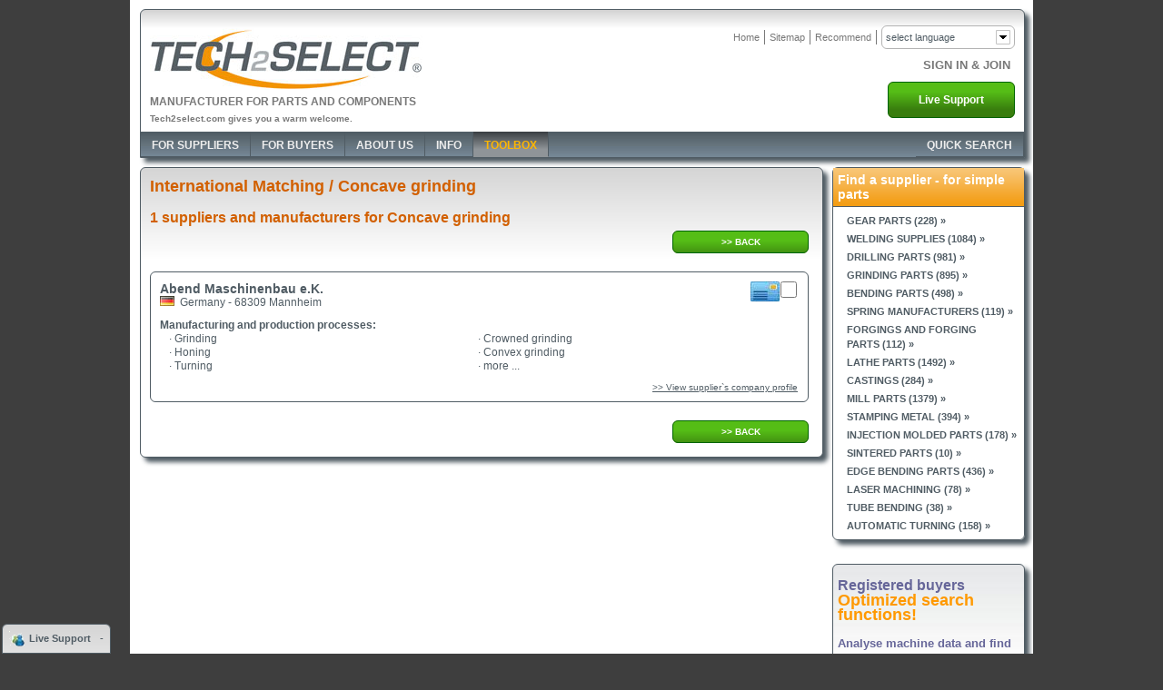

--- FILE ---
content_type: text/html;charset=utf-8
request_url: http://www.tech2select.com/konkav-schleifen-/?ActualMenu=196&ProcessID=381&SearchType=Process&CountryID=-1&NoCountries=-1
body_size: 44235
content:

 
<!DOCTYPE html PUBLIC "-//W3C//DTD XHTML 1.0 Transitional//EN" "http://www.w3.org/TR/xhtml1/DTD/xhtml1-transitional.dtd">

<!--<!DOCTYPE html PUBLIC "-//W3C//DTD XHTML 1.1//EN" "http://www.w3.org/TR/xhtml11/DTD/xhtml11.dtd">-->


<!--<!DOCTYPE HTML PUBLIC "-//W3C//DTD HTML 4.01 Transitional//EN">-->
<html xmlns="http://www.w3.org/1999/xhtml" xml:lang="de" lang="de">
	<head>
		<title>
			  Concave grinding		</title>
		<meta http-equiv="X-UA-Compatible" content="IE=9" />
		<meta http-equiv="Content-Type" content="text/html; charset=UTF-8" />

		<link rel="shortcut icon" href="http://www.tech2select.com/favicon.ico" type="image/x-icon"/>
		<link rel="icon" href="http://www.tech2select.com/favicon.ico" type="image/x-icon"/>

		<meta name="keywords" content="Concave grinding" />
		<meta name="description" content=" Concave grinding" />
		<meta name="Content-Language" content="en" />

		<meta name="Author" content="" />
		<meta name="Publisher" content="Tech2select GmbH, Austria" />
		<meta name="copyright" content="" />
				<meta name="robots" content="index, follow" />				<meta name="revisit-after" content="" />

		<meta http-equiv="expires" content="-1" />
		<meta http-equiv="cache-control" content="no-cache" />
		<meta http-equiv="pragma" content="no-cache" />

		<meta name="google-site-verification" content="SY_kQJoM-Es3O-Z75PWs1EMABxzZqABtY_2rd2TgwRs" />
				<link rel="stylesheet" href="/css/lightbox.css" type="text/css" media="screen" />

				<link href="/jscripts/jquery/themes/base/jquery.ui.all.css" rel="stylesheet" type="text/css" media="all" />
		
				<link href="/css/style.css?v=1020S" rel="stylesheet" type="text/css" media="all" />
		
		<!--[if lt IE 7]>
		<link href="/css/style_ie.css" rel="stylesheet" type="text/css" media="all" />
		<![endif]-->

        <link rel="stylesheet" type="text/css" media="screen" href="/jscripts/prodromus/css/styles.css" />
                
		



				<link rel="stylesheet" type="text/css" href="/jscripts/jquery/jquery.lightbox-0.5.css" media="screen" />

<script type="text/javascript" src="/jscripts/tech2select.js?v=1020S" charset="utf-8"></script>
<script type="text/javascript" src="/jscripts/jquery/ui/i18n/jquery.ui.datepicker-en-GB.js"></script>

<script type="text/javascript" src="/jscripts/lightbox/lightbox.all.js?load=effects,builder"></script>
<script type="text/javascript" src="/jscripts/tiny_mce/tiny_mce.js"></script>
<script type="text/javascript" src="/jscripts/head_tmce.js?v=1020S" charset="iso-8859-1"></script>
<script type="text/javascript" src="http://www.tech2select.com/jscripts/jquery/jquery.popupoverlay.js"></script>


<script type="text/javascript">(function(d, s, id) {
  var js, fjs = d.getElementsByTagName(s)[0];
  if (d.getElementById(id)) return;
  js = d.createElement(s); js.id = id;
  js.src = "//connect.facebook.net/de_DE/all.js#xfbml=1";
  fjs.parentNode.insertBefore(js, fjs);
}(document, 'script', 'facebook-jssdk'));
</script>

	</head>
	<body>		<div id="fb-root"></div>
		<div class="preload">
			<img src="./images/icons/sel_arrow.gif" alt="" />
		</div>
		<div id="load" class="load">
		   <table width ="100%">
		   	  <tr valign="middle">
		   	     <td align="center">
		   	     	<table style="width:150px; height:150px; background-color:#ffffff; border:5px solid #FEFA6A">
		   	     	  <tr>
		   	     	     <td align="center"><img src="./images/wait30trans.gif" alt="" title=""/><br /><b>please wait ...</b></td>
		   	     	  </tr>
		   	     	</table>
		   	     </td>
		   	  </tr>
		   </table>
		</div>

				<div id="overlay_dim" class="overlay_dim" style="top: 0px;"></div>

		<div id="center" class="contentcenter">
			<div id="container" class="container">

				
<script type="text/javascript">


jQuery(document).ready(function(){
	var ddLanguages = new DropDownBox( jQuery('#ddLanguages'), changeLanguage);

	jQuery(document).click(function() {
		// all dropdowns
		jQuery('.wrapper-dropdown-3').removeClass('active');
	});

	function changeLanguage()
	{
		var id = ddLanguages.getValue();
		jQuery("#setLanguage").val(id);
		document.language_selector.submit();
	}
});
</script>		<script type="text/javascript" src="http://www.tech2select.com/inc/classes/js/Header.js?v=1020S"></script>
		<div class="header">
			<div class="left">
				<div class="logo"><a href="http://www.tech2select.com/manufacturer-subcontractor-supplier-for-the-industry/"><img src="images/logo/logo_300.jpg" width="300" height="68" title="Tech2select" alt="Tech2select" border="0" /></a></div>
				<div class="slogan">MANUFACTURER FOR PARTS AND COMPONENTS</div>
				<div class="slogan_loc">Tech2select.com gives you a warm welcome.</div>
			</div>
			<div class="right">
				<div>
								<link rel="stylesheet" type="text/css" media="all" href="css/flag-icon.min.css">
			<div class="language right">
				<form action="http://www.tech2select.com/concave-grinding-/?ProcessID=381&ActualMenu=196&SearchType=Process&CountryID=-1&NoCountries=-1" method="post" name="language_selector" id="language_selector">
											<input type="hidden" name="set_ActivMenu" value="169" />
											<input type="hidden" name="ProcessID" value="381" />
											<input type="hidden" name="ActualMenu" value="196" />
											<input type="hidden" name="SearchType" value="Process" />
											<input type="hidden" name="CountryID" value="-1" />
											<input type="hidden" name="NoCountries" value="-1" />
										<input type="hidden" name="rewriteconf" value="yes" />
					<input type="hidden" id="setLanguage" name="set_Language" value="" />
					<table><tr><td>
						<select id="set_Language" name="set_Language" class="styledSelbox selLanguage" onchange="document.language_selector.submit();">
							<option value="" selected="selected">select language</option>
															<option value="1">German</option>
															<option value="2">English</option>
															<option value="6">Turkish</option>
													</select>
					</td></tr></table>
					<!--<div id="ddLanguages" class="wrapper-dropdown-3 wrapper-dropdownBox" tabindex="1">
						<span>select language</span>
						<ul class="dropdown">
													<li data-value="1"><a class="setLanguage" href="javascript:void(0)" data-value="1"><i class="flag-icon flag-icon-de"></i><span class="ml10">German</span></span></a></li>
													<li data-value="2"><a class="setLanguage" href="javascript:void(0)" data-value="2"><i class="flag-icon flag-icon-en"></i><span class="ml10">English</span></span></a></li>
													<li data-value="6"><a class="setLanguage" href="javascript:void(0)" data-value="6"><i class="flag-icon flag-icon-tr"></i><span class="ml10">Turkish</span></span></a></li>
												</ul>
					</div>-->
				</form>
			</div>
							<ul class="topnavi right">
					<li><a href="http://www.tech2select.com/manufacturer-subcontractor-supplier-for-the-industry/">Home</a></li><li><a href="http://www.tech2select.com/sitemap/">Sitemap</a></li><li><a href="http://www.tech2select.com/recommend/">Recommend</a></li>					</ul>
					<div class="clear">&nbsp;</div>
				</div>
				
				
				<div id="lognav" class="lognav right" style="margin-top:10px;margin-right:10px;">

                                    <a href="http://www.tech2select.com/manufacturer-subcontractor-supplier-for-the-industry/#login" class="signin"><span><strong><span style="font-size: small;">SIGN IN &amp; JOIN</span></strong></span></a>
				</div>
				<div class="clear">&nbsp;</div>

				
				                <div class="clear">&nbsp;</div>
								<input type="button" tabindex="20" class="button" style="float:right;width:140px;margin:10px;height:40px;" value="Live Support" onclick="jQuery('#chatContent .chatboxContent').toggle('slow');" />
				<div class="clear">&nbsp;</div>
			</div>

			<div class="clear">&nbsp;</div>
					<ul class="mainmenu">
			
		<li><a href="http://www.tech2select.com/company-profile-suppliers-subcontractor-manufacturer/" target="_self">For Suppliers</a></li><li><a href="http://www.tech2select.com/sourcing-and-purchasing/" target="_self">For Buyers</a></li><li><a href="http://www.tech2select.com/web-30-supplier-directory/" target="_self">About Us</a></li><li><a href="http://www.tech2select.com/tech2select---faqs/" target="_self">Info</a></li><li><a class="selected" href="http://www.tech2select.com/?set_ActivMenu=97" target="_self">Toolbox</a></li>			<li id="liSearch" class="right"><a href="#"><SPAN>QUICK SEARCH</SPAN></a></li><li class="clear">&nbsp;</li>		</ul>
					<div class="clear">&nbsp;</div>
		</div>
		<script type="text/javascript">
		        jQuery(document).ready(function() {
		        	toggleContents('169');
		        });
		</script>
		
		<div style="position: relative;">
		
		<div id="c_SuplSearch" class="SuplSearch" style="display:none;" >
			<div class="left">
				<h3><span style="font-size: large;">Suppliers A-Z</span></h3>
				<form name="frmCompanyQuicksearch" action="index.php" method="post" onsubmit="if(!chkfrmCompanyQuicksearch()){return false;}">
				<input type="hidden" name="step" value="2" />
				<input type="hidden" name="ActualMenu" value="195" />
				<input type="hidden" name="set_ActivMenu" value="195" />
								<input type="hidden" id="C_SearchTypeID" name="SearchType" value="Company" />
					<table style="margin-top: 10px;">
						<tr>
							<td><input id="Company_txt" type="text" name="CompanySeachTxt" value="" class="Input" style="width:150px;"/></td>
							<td><input type="submit" id="btnCQ" value="SUCHEN" class="button" style="margin-left: 10px;"/></td>
						</tr>
					</table>
				</form>
			</div>
						<div class="left" style="margin-left: 120px;">
				<h3><span style="font-size: large;">Branch Index</span></h3>
				<form name="frmBrancheQuicksearch" action="index.php" method="post" onsubmit="if(!chkfrmBrancheQuicksearch()){return false;}">
				<input type="hidden" name="step" value="2" />
				<input type="hidden" name="ActualMenu" value="195" />
				<input type="hidden" name="set_ActivMenu" value="195" />
				
				<input type="hidden" id="B_SearchTypeID" name="SearchType" value="Branche" />
				<table style="margin-top: 10px;">
					<tr>
						<td>
							<select id="BrancheID_select" name="BrancheID" class="styledSelbox" onchange="GetQuicksearchLinkRoot('Branche', 195);">
								<option value="" selected="selected">please select...</option>
																	<option value="531">Accessories</option>
																	<option value="34">Agricultural Engineering</option>
																	<option value="33">Automotive Industry</option>
																	<option value="36">Chemical Industry</option>
																	<option value="70">Commercial vehicles</option>
																	<option value="87">Construction components</option>
																	<option value="225">Consumer articles</option>
																	<option value="507">Consumer goods</option>
																	<option value="274">Data processing</option>
																	<option value="28">Electrical engineering and electronics</option>
																	<option value="111">Environmental technology</option>
																	<option value="238">Equipments and apparatus</option>
																	<option value="30">Food industry</option>
																	<option value="215">Freizeit</option>
																	<option value="38">Furniture industry</option>
																	<option value="221">Gastronomie</option>
																	<option value="257">Graphic Industries</option>
																	<option value="251">Health care</option>
																	<option value="265">Household appliances</option>
																	<option value="548">Industrial services</option>
																	<option value="232">Luxury goods</option>
																	<option value="141">Machine-tools</option>
																	<option value="206">Manufacturing engineering</option>
																	<option value="472">Manufacturing equipments</option>
																	<option value="524">Materials</option>
																	<option value="27">Mechanical engineering</option>
																	<option value="545">Mechatronics</option>
																	<option value="32">Medical Engineering</option>
																	<option value="255">Medical engineering</option>
																	<option value="553">Mining</option>
																	<option value="39">Mold and die production</option>
																	<option value="102">Motorized vehicles</option>
																	<option value="267">New technologies</option>
																	<option value="165">Office automation</option>
																	<option value="459">Organising systems</option>
																	<option value="522">Packaging systems</option>
																	<option value="48">Plant and Construction Engineering</option>
																	<option value="473">Precision engineering</option>
																	<option value="465">Production technology</option>
																	<option value="537">Public Equipments</option>
																	<option value="42">R&uuml;stungstechnik</option>
																	<option value="210">Research and development</option>
																	<option value="512">Sales technology</option>
																	<option value="494">Security systems</option>
																	<option value="35">Steelwork</option>
																	<option value="78">Structural Engineering</option>
																	<option value="499">Systems Engineering</option>
																	<option value="37">Tool making</option>
																	<option value="517">Transportation technologies</option>
																	<option value="261">Workshop equipments</option>
															</select>
						</td>
						<td><input type="submit" value="SUCHEN" class="button" style="margin-left: 10px;"/></td>
					</tr>
				</table>
				</form>
			</div>
						<div class="right">
				<h3><span style="font-size: large;">Manufacturing process </span></h3>
				<form name="frmProcessQuicksearch" action="index.php" method="post" onsubmit="if(!chkfrmProcessQuicksearch()){return false;}">
				<input type="hidden" name="step" value="2" />
				<input type="hidden" name="ActualMenu" value="195" />
				<input type="hidden" name="set_ActivMenu" value="195" />
								<input type="hidden" id="P_SearchTypeID" name="SearchType" value="Process" />
				<table style="margin-top: 10px;">
					<tr>
						<td>
							<select id="ProcessID_select" name="ProcessID" class="styledSelbox" onchange="GetQuicksearchLinkRoot('Process', 195);">
								<option value="" selected="selected">please select...</option>
																	<option value="119">Assembly</option>
																	<option value="139">Balancing</option>
																	<option value="18">Bending</option>
																	<option value="100">Blowing</option>
																	<option value="45">Broaching</option>
																	<option value="77">Casting</option>
																	<option value="464">Chamfering</option>
																	<option value="49">Cleaning</option>
																	<option value="849">Clinching</option>
																	<option value="124">Cutting</option>
																	<option value="16">Drilling</option>
																	<option value="125">Edge Bending</option>
																	<option value="52">Erode</option>
																	<option value="651">Extruding</option>
																	<option value="44">Filing</option>
																	<option value="866">Finger jointing</option>
																	<option value="69">Finished components</option>
																	<option value="35">Forging</option>
																	<option value="34">Forming</option>
																	<option value="10">Gear cutting</option>
																	<option value="569">Gilling</option>
																	<option value="17">Grinding</option>
																	<option value="137">Grooving</option>
																	<option value="46">Honing</option>
																	<option value="123">Knurling</option>
																	<option value="47">Lapping</option>
																	<option value="126">Laser machining</option>
																	<option value="103">Machining</option>
																	<option value="65">Machining with maching center</option>
																	<option value="132">Melting</option>
																	<option value="13">Metal cutting processes</option>
																	<option value="129">Metal sheet working</option>
																	<option value="78">Milling </option>
																	<option value="63">Multiple machining</option>
																	<option value="4">Planing</option>
																	<option value="648">Pointing</option>
																	<option value="51">Polishing</option>
																	<option value="868">Postforming</option>
																	<option value="73">Pressing</option>
																	<option value="134">Printing</option>
																	<option value="6">Profiling</option>
																	<option value="81">Pushing</option>
																	<option value="893">Rapid Prototyping</option>
																	<option value="108">Rasping</option>
																	<option value="59">Reaming</option>
																	<option value="133">Rohrbearbeiten</option>
																	<option value="118">Rolling</option>
																	<option value="38">Sawing</option>
																	<option value="465">Scoring</option>
																	<option value="117">Sinter</option>
																	<option value="120">Soldering</option>
																	<option value="854">Spooling</option>
																	<option value="113">Surface processing</option>
																	<option value="130">Surface treatment</option>
																	<option value="68">Thread cutting</option>
																	<option value="55">Trimming</option>
																	<option value="75">Turning</option>
																	<option value="11">Welding</option>
															</select>
						</td>
						<td><input type="submit" value="SUCHEN" class="button" style="margin-left: 10px;"/></td>
					</tr>
				</table>
				</form>
			</div>
			<div class="clear">&nbsp;</div>
		</div>
				</div>
		<div id="content2" class="content2"><!--<div class="contentwrapper">
		<div style="padding:10px">--> <div style="float:left;width:750px;margin-bottom:10px;">

<script type="text/javascript">
	var vars ='xml=no&ProcessID=381&ProcessID_select=381&CountryID=-1&NoCountries=-1';
	var tempReMsg = 'No supplier was selected!';
</script>
<script type="text/javascript" src="http://www.tech2select.com/inc/content_moduls/js/XMLCountryProcess.js?v=1020S"></script>


<div class="contentwrapper">
	<div style="padding:10px;">
		<div style="float:left;width:420px;">
			<h1>
			International Matching / Concave grinding		    </h1>
		    <br><h4><h2>1 suppliers and manufacturers&nbsp;for Concave grinding</h2></h4>	    </div>
	    <div style="float:right;padding:5px;"></div>
	    <div class="clear">&nbsp;</div>
		<!--  <div style="clear:both;width:100%;border:1px solid #000000;">-->
			<table width="100%" style="border:0px solid #000000;" cellpadding="0" cellspacing="0"><tr><td>



			<form name="frmCompny" action="index.php" method="post">
				<table width="100%" border="0" cellspacing="0" cellpadding="10" align="left">
					<tr>
						<td valign="top" >
				          <div style="width:100%">
				  			<div class="txtSmal" style="float:left;">
									</div>
				    <div style="float:right;">
				    	<table width="100%">
				    		<tr><td align="right">
				    		<input type="button" tabindex="20" class="button" style="font-size:10px;letter-spacing:0;width:150px;margin:5px;" value=">> BACK" onclick="location.href='index.php?step=1&set_ActivMenu=196&ProcessID=381&QuickProcess_ID=&BrancheID=&CompanySeachTxt=&CountryID=-1&allTabs='">
				    		</td></tr>
				    	</table>
				    </div>
				    <div class="clear">&nbsp;</div>
				 </div>
						   <br>
				          <!-- <hr class="hr" noshade/> -->
				          </td>
					</tr>
					
										<tr>
                    	<td>
                    		<div class="innercontent" style="width:99%;">
                    		<div style="padding:10px;">
                    			
					                    			<table width="100%">
                    				<tr style="background-color:#ffffff">
				                    	<td width="80%" valign="top">
				                        	<table width="100%" border="0" cellpadding="0" cellspacing="0">
				                            	<tr>
				                                	<td valign="top">
				                                    	<a name="7777"></a>
				                                        <h6>Abend Maschinenbau e.K.</h6>
				                                        <p><img src="./images/icons/flags/ger.gif" width="16" height="11" alt="DEBUG_INFO: 7777-(01.01.1970)"  />&nbsp;				                                        Germany - 68309 Mannheim</p>
				                                    </td>
				                                </tr>
				                                <tr>
				                                	<td>
				                                    
				                                    </td>
				                                </tr>
				                            </table>
				                        </td>
				                    	<td valign="top">
				                        	<table width="100%"  border="0" cellpadding="0" cellspacing="10">
				                            	<tr>
				                                	<td valign="top">
																		<div class="txtSmal">
														  <table width="100%"  border="0" cellpadding="0" cellspacing="10">
														    <tr>
				                                			  <td valign="top" align="right">
														        <a href="javascript:void(0);" onclick="InitModal('modal-content', 'modal-title', 'modal-data', 'modal-overlay', 'modal-overlay', ['100px',], true);"><img src="./images/icons32/sendRequest.jpg" border="0" alt="Now inquiry put to this supplier" title="Now inquiry put to this supplier"><!--Anfrage jetzt an dieser Lieferanten stellen--></a>
				                                              </td>
				                                              <td width="10" valign="top" align="right"> 
				                                              	<!--
				                                                <a href="javascript:void(0);" onclick="checkAddRemoveRecepien('7777');"><img id="select7777" src="./images/icons32/unselect.bmp" border="0" alt="Notice around late collective inquiry to put" title="Notice around late collective inquiry to put"></a>
				                                                -->
				                                                <input type="checkbox" id="select7777" name="select7777" style="width:20px;" onclick="checkAddRemoveRecepien('7777', true);">
				                                                <input type="hidden" name="Company" id="Company7777" value="">
				                                              </td>
				                                          </table>
				                                        </div>
				                                    	
				                                    </td>
				                                </tr>
				                            </table>
				                        </td>
				                	</tr>
				                					                	<tr>
				                		<td colspan="2">
				                			<div style="margin-top:10px;"><strong>Manufacturing and production processes:</strong></div>
				                			<div style="width:98%;margin-left:10px;">
				                                        
	                                            
	                                            <div style="width:48%;float:left;">&middot; Grinding<br />&middot; Honing<br />&middot; Turning<br /></div><div style="width:48%;float:left;margin-left:10px;">&middot; Crowned grinding<br />&middot; Convex grinding<br />&middot; more ...</div><div class="clear"></div>	                                        </div>
				                		</td>
				                	</tr>
				                					                </table>
				            	
                                        			<table width="100%" style="margin-top:10px;">
				                    <tr style="background-color:#ffffff">
										<td align="right">
										  <div class="txtSmal">
										  <!--<a style="cursor:pointer" onclick="showCompanyInfo('7777', '');">&gt;&gt; View supplier`s company profile</a>-->
										  <a href="http://www.tech2select.com/abend-maschinenbau-ek/?setWindowname=1&ShowSupplierInfo=1">&gt;&gt; View supplier`s company profile</a>
										  <br />
				                          </div>
				                        </td>
				                    </tr>
				                    <tr>
										<td valign="top" ><!-- <hr class="hr" noshade/> --></td>
									</tr>
					
								</table>
				    		</div>
				    		</div><br>
				    	</td>
                    </tr>
                    
                    					
					<tr>
					  <td>
					  <div style="width:100%">
					  	<div class="txtSmal" style="float:left;">
					  						</div>
					    <div style="float:right;">
					    	<table width="100%">
				    			<tr><td align="right">
					    	<input type="button" tabindex="20" class="button" style="font-size:10px;letter-spacing:0;width:150px;margin:5px;" value=">> BACK" onclick="location.href='index.php?step=1&set_ActivMenu=196&ProcessID=381&QuickProcess_ID=&CountryID=-1&allTabs='">
					    		</td></tr>
					    	</table>
						</div>
					    <div class="clear">&nbsp;</div>
					 </div>
					  </td>
					</tr>
				</table>
			</form>
				</td></tr></table>
		<!--  </div>-->
	</div>
</div>

		<div id="ReqBox" class="modal-content" style="width:565px;">
		    			<div id="modal-title" class="modal-title">Make inquiry to selected supplier</div>
						<div class="close">
				<a href="#" class="simplemodal-close">
					<img src="./images/background/Button/x.png" alt="close" title="close">
				</a>
			</div>
			<div id="dataReqBox" class="modal-data" >
				<img alt="" src="./images/loading.gif">			</div>
		</div>
		
<!--
***********************************
  Login Formular
***********************************
-->
		<div id="modal-content" class="modal-content" style="width:700px;">
		    			<div id="modal-title" class="modal-title">You must log in first or register</div>
						<div class="close">
				<a href="#" class="simplemodal-close">
					<img src="./images/background/Button/x.png" alt="close" title="close">
				</a>
			</div>
			<div id="modal-data" class="modal-data" >
				<div align="left">As a registered user you benefit by a lot of interesting features&nbsp;on the industry portal.</div>
			<div style="margin-top:10px;" align="left"><b>Already registered:</b></div>
			<div style="margin-left:50px;">
				<div style="font-size:12px;font-weight:bold;margin-top:5px;" align="left">Login </div>
				<div align="left">
					<form id="frmLogAngebotLegen" name="frmLogAngebotLegen" action="http://www.tech2select.com/index.php" method="post" name="loginform" id="loginform">
					<input type="hidden" name="action" value="UserLogin" /><input type="hidden" name="set_ActivMenu" value="169" /><input type="hidden" name="xml" value="" /><input type="hidden" name="ProcessID" value="381" /><input type="hidden" name="CountryID" value="-1" /><input type="hidden" name="NoCountries" value="-1" /><input type="hidden" name="SearchType" value="Process" /><input type="hidden" name="control_number" value="2" />
		          	<div style="width:400px;" align="left">
			          	<div>
							<div style="float:left;width:150px;">Username:</div>
							<div style="float:right;"><input id="Username" class="Input" type="text" name="Username" style="width:200px;padding:2px;"/></div>
							<div class="clear">&nbsp;</div>
						</div>
						<div style="padding-top:2px;">
							<div style="float:left;width:150px;">Password:</div>
							<div style="float:right;"><input id="Password" class="Input" type="password" name="Password" style="width:200px;padding:2px;"/></div>
							<div class="clear">&nbsp;</div>
						</div>
						<div>
							<div style="float:right;width:100px;margin-left:0px;border:0px solid #000000;">
								<input type="submit" class="button" style="width:100px;margin-top:10px;" value=">> LOG-IN" />	
							</div>
							<div class="clear">&nbsp;</div>
						</div>
					</div>
					</form>
				</div>
			</div>
			<div style="margin-top:10px;" align="left"><b>New on Tech2select</b></div>
			<div align="left">
				<div style="margin-left:50px;margin-top:10px;width:400px;">
					<div style="float:left;border:0px solid #000000;">Register now for free:</div>
					<div style="float:right;">
						<form id="frmRegAngebotLegen" name="frmRegAngebotLegen" action="http://www.tech2select.com/register-for-free/" method="post" name="regform" id="reginform">
						<input type="hidden" name="RegType2[BUYER]" value="yes">
						<input type="submit" class="button" style="font-size:10px;letter-spacing:0;width:190px;" value=">> REGISTER NOW" />
						</form>
					</div>
					<div class="clear">&nbsp;</div>
				</div>
			</div>
			<div style="padding-top:20px;" align="left">
				<a href="http://www.tech2select.com/forgot-password/" ><strong>Forgot password?</strong>&nbsp;</a>
			</div>			</div>
		</div>
		<script>
document.getElementById('load').style.display='none';

//
//Bei history.back die Seite aktualisieren
window.onload = function(){
	if (window.name =='autoreload') {
		location.reload();
		window.name='';
	}
				
};

</script>
</div><div style="float:left;width:750px;"></div>  <!--</div>
	</div>--></div>
		<div id="box_right" class="box_right">
			<div class="Box"><div class="title">
						<div class="titleContent">Find a supplier - for simple parts</div>
					</div>
					<div class="BoxContentTop"><p class="search_p" title="Gear parts, Gear cutting, Gears, Modul, Mega Gears, Big gears" alt="Gear parts, Gear cutting, Gears, Modul, Mega Gears, Big gears">
						<a href="http://www.tech2select.com/gear-parts/" >Gear parts&nbsp;(228)&nbsp;&raquo;</a>
						</p><p class="search_p" title="Welding supplies, MIG, TIG, assemblies, Steelwork, welding constructions" alt="Welding supplies, MIG, TIG, assemblies, Steelwork, welding constructions">
						<a href="http://www.tech2select.com/welding-supplies/" >Welding supplies&nbsp;(1084)&nbsp;&raquo;</a>
						</p><p class="search_p" title="CNC drilling, drilling parts, deep drilling" alt="CNC drilling, drilling parts, deep drilling">
						<a href="http://www.tech2select.com/drilling-parts/" >Drilling parts&nbsp;(981)&nbsp;&raquo;</a>
						</p><p class="search_p" title="Grinding, Face grinding, Fine grinding, CNC grinding
" alt="Grinding, Face grinding, Fine grinding, CNC grinding
">
						<a href="http://www.tech2select.com/grinding-parts/" >Grinding parts&nbsp;(895)&nbsp;&raquo;</a>
						</p><p class="search_p" title="CNC Bending parts, sheet metal forming" alt="CNC Bending parts, sheet metal forming">
						<a href="http://www.tech2select.com/bending-parts/" >Bending parts&nbsp;(498)&nbsp;&raquo;</a>
						</p><p class="search_p" title="Spring manufacturers, Coil and Tension spring, spring suppliers, spring coiling" alt="Spring manufacturers, Coil and Tension spring, spring suppliers, spring coiling">
						<a href="http://www.tech2select.com/spring-manufacturers/" >Spring manufacturers&nbsp;(119)&nbsp;&raquo;</a>
						</p><p class="search_p" title="Forgings, Swage, Swaging, Smithy" alt="Forgings, Swage, Swaging, Smithy">
						<a href="http://www.tech2select.com/forgings-and-forging-parts/" >Forgings and forging parts&nbsp;(112)&nbsp;&raquo;</a>
						</p><p class="search_p" title="CNC turning, lathe parts, turned parts, turnery " alt="CNC turning, lathe parts, turned parts, turnery ">
						<a href="http://www.tech2select.com/lathe-parts/" >Lathe parts&nbsp;(1492)&nbsp;&raquo;</a>
						</p><p class="search_p" title="Castings, Foundries, Foundry, Cast Iron, Steel casting " alt="Castings, Foundries, Foundry, Cast Iron, Steel casting ">
						<a href="http://www.tech2select.com/castings/" >Castings&nbsp;(284)&nbsp;&raquo;</a>
						</p><p class="search_p" title="Milling, CNC milling, Mill parts, suppliers" alt="Milling, CNC milling, Mill parts, suppliers">
						<a href="http://www.tech2select.com/mill-parts/" >Mill parts&nbsp;(1379)&nbsp;&raquo;</a>
						</p><p class="search_p" title="Stamping metal, pushing, die stamp" alt="Stamping metal, pushing, die stamp">
						<a href="http://www.tech2select.com/stamping-metal/" >Stamping metal&nbsp;(394)&nbsp;&raquo;</a>
						</p><p class="search_p" title="Injection molding, injection mold, plastic injection" alt="Injection molding, injection mold, plastic injection">
						<a href="http://www.tech2select.com/injection-molded-parts/" >Injection molded parts&nbsp;(178)&nbsp;&raquo;</a>
						</p><p class="search_p" title="Sinter, laser sintering, sintered metal, sinter metals
" alt="Sinter, laser sintering, sintered metal, sinter metals
">
						<a href="http://www.tech2select.com/sintered-parts/" >Sintered parts&nbsp;(10)&nbsp;&raquo;</a>
						</p><p class="search_p" title="Chamfer, Creasing, Chamfering, bending and folding" alt="Chamfer, Creasing, Chamfering, bending and folding">
						<a href="http://www.tech2select.com/edge-bending-parts/" >Edge bending parts&nbsp;(436)&nbsp;&raquo;</a>
						</p><p class="search_p" title="Laser machining, lasercutting, laser cut, Lasercut
" alt="Laser machining, lasercutting, laser cut, Lasercut
">
						<a href="http://www.tech2select.com/laser-machining/" >Laser machining&nbsp;(78)&nbsp;&raquo;</a>
						</p><p class="search_p" title="Tube bending, bending machines, Tube element" alt="Tube bending, bending machines, Tube element">
						<a href="http://www.tech2select.com/tube-bending/" >Tube bending&nbsp;(38)&nbsp;&raquo;</a>
						</p><p class="search_p" title="Automatic turning, turned parts, cnc turning, brass parts" alt="Automatic turning, turned parts, cnc turning, brass parts">
						<a href="http://www.tech2select.com/automatic-turning/" >Automatic turning&nbsp;(158)&nbsp;&raquo;</a>
						</p></div></div><br>					<div class="rightBoxG" style="margin-top: 10px;">
						<div class="rightBoxContent">
							<span style="font-size: medium;"><span style="color: #666699;"><strong>Registered buyers</strong></span></span><br /><span style="color: #ff9900;"><span style="font-size: large;"><strong>Optimized search functions!<br /></strong></span></span><br /><span style="font-size: small;"><span style="color: #666699;"><strong>Analyse machine data and find technical fitting suppliers.<br /></strong></span></span>						</div>
						<div align="center">
							<form name="frmBuyerSReg" action="http://www.tech2select.com/sourcing-and-purchasing/" method="post">
							<table border="0" cellspacing="0" cellpadding="0" style="width:200px;;border:0px;">
					<tr style="cursor:pointer" onClick="document.frmBuyerSReg.submit();">
						<td style="width:20px"><img src="./images/background/Button/left.png" alt="" border="0" style="width:20px;height:83px;"></td>	     <td style="color: #FFFFFF; font: 12px Arial, Verdana, Helvetica, sans-serif; font-weight: bold;background:url(./images/background/Button/middle.png) top left repeat-x;" align="center">
							<strong><span style="font-size: x-small;">EASY TECHNICAL <br />SOURCING</span><br /></strong>
						 </td>		<td style="width:20px"><img src="./images/background/Button/right.png" alt="" border="0" style="width:20px;height:83px;"></td>
					</tr>
				</table>							</form>
						</div>
					</div><br>
				<br/>
			            
			<br/><br/>
		</div>
		
				<div class="clear">&nbsp;</div>
			</div>
			<div class="footer">
                            <div style="width:100%;">
                                 <h3>Clip of "Industry online" - <a href="http://www.tech2select.com/banner-und-logo-auf-industrie-online/">you want to publish your logo</a></h3>                                 <a href='/industry_online/' target="_blank"><img src="pixelmap_small.png" border="0" /></a>
                                 <br/><br/>
                              <a href="http://www.tech2select.com/contact-tech2select/">Contact</a>&nbsp;|&nbsp;<a href="http://www.tech2select.com/tech2select-imprint/">Imprint</a>&nbsp;|&nbsp;<a href="http://www.tech2select.com/date-protection/">Data protection</a>&nbsp;|&nbsp;<a href="http://www.tech2select.com/advertising-rates/">Advertising rates</a><br/>
                                Tech2select GmbH - A -4810 Gmunden, M&uuml;hlwangstr. 14, T: +43 (0)664 / 1802332, E: shanker@tech2select.com                            </div>
                            <div style="width:100%;margin-top: 10px;margin-bottom: 10px;">
                                <center>
                                <table width="90%" ><tr><td>
                                <a href="https://twitter.com/Tech2selectCOM" class="twitter-follow-button" data-show-count="true" data-lang="en">Follow @Tech2selectCOM</a>
                                <script>!function(d,s,id){var js,fjs=d.getElementsByTagName(s)[0];if(!d.getElementById(id)){js=d.createElement(s);js.id=id;js.src="//platform.twitter.com/widgets.js";fjs.parentNode.insertBefore(js,fjs);}}(document,"script","twitter-wjs");</script>
                                        </td><td>
                                <div class="fb-like" data-href="http://www.facebook.com/pages/Tech2selectCOM/388140791198614" data-send="false" data-width="250" data-show-faces="false"></div>
                                        </td><td>
                                            <img src="/images/delicious-icon.png" width="24" height="24"/>
                                <a href='http://www.delicious.com/Tech2selectcom' style="vertical-align:top">Find us on Delicious</a>
                                        </td></tr></table></center>
 							</div>

			</div>
		</div>

		<script type="text/javascript">
		
		var gaJsHost = (("https:" == document.location.protocol) ? "https://ssl." : "http://www.");
		document.write(unescape("%3Cscript src='" + gaJsHost + "google-analytics.com/ga.js' type='text/javascript'%3E%3C/script%3E"));
		</script>
		<script type="text/javascript">
		try {
		var pageTracker = _gat._getTracker('UA-2253509-1');
		pageTracker._trackPageview();
		} catch(err) {}
		</script>
		     
  
    	
    	
 

     <iframe id="upload_target" name="upload_target" src="" style="width:0px; height:0px;display:none;"></iframe>  
     
     
     
     <div class="HiddenContent"><a href="/firms.english.html.php">/firms.english.html.php</a><br><a href="/firms.german.html.php">/firms.german.html.php</a><br><a href="/county.process.english.xml.php">/county.process.english.xml.php</a><br><a href="/county.process.german.xml.php">/county.process.german.xml.php</a><br><a href="/county.produnit.english.xml.php">/county.produnit.english.xml.php</a><br><a href="/county.produnit.german.xml.php">/county.produnit.german.xml.php</a><br><a href="/firms.english.xml.php">/firms.english.xml.php</a><br><a href="/firms.german.xml.php">/firms.german.xml.php</a><br><a href="/material.process.english.xml.php">/material.process.english.xml.php</a><br><a href="/material.process.german.xml.php">/material.process.german.xml.php</a><br><a href="/material.produnit.english.xml.php">/material.produnit.english.xml.php</a><br><a href="/material.produnit.german.xml.php">/material.produnit.german.xml.php</a><br><a href="/process.english.xml.php">/process.english.xml.php</a><br><a href="/process.german.xml.php">/process.german.xml.php</a><br></div>			<script>
				function toggleChatBoxGrowth(){
					jQuery('#chatContent .chatboxContent').toggle("slow");
				}
						</script>
		<div id="chatContent" class="chatbox" style='left:2px;'>
			<div class="chatboxHead">
				<div class="chatboxTitle" onclick="javascript:toggleChatBoxGrowth();">
					<div class="left"><img src="./images/icons/chat.png" /></div>
					<div class="left" style="margin-left:5px;margin-right:10px;"><b>Live Support</b></div>
					<div class="clear">&nbsp;</div>
				</div>
				<div class="chatboxOptions"><label style="cursor:pointer;" onclick="javascript:toggleChatBoxGrowth();"><b>-</b></label></div>
				<div class="clear">&nbsp;</div>
			</div>
			<div id="chatboxContent" class="chatboxContent">
				<div id="prodromus"></div>
			</div>
		</div>

        </body>
		<script type="text/javascript" charset="utf-8">
			window.google_analytics_uacct = "UA-2253509-1";
		</script>
</html>

    <script>
     var BrowserDetect = {
	init: function () {
		this.browser = this.searchString(this.dataBrowser) || "An unknown browser";
		this.version = this.searchVersion(navigator.userAgent)
			|| this.searchVersion(navigator.appVersion)
			|| "an unknown version";
		this.OS = this.searchString(this.dataOS) || "an unknown OS";
	},
	searchString: function (data) {
		for (var i=0;i<data.length;i++)	{
			var dataString = data[i].string;
			var dataProp = data[i].prop;
			this.versionSearchString = data[i].versionSearch || data[i].identity;
			if (dataString) {
				if (dataString.indexOf(data[i].subString) != -1)
					return data[i].identity;
			}
			else if (dataProp)
				return data[i].identity;
		}
	},
	searchVersion: function (dataString) {
		var index = dataString.indexOf(this.versionSearchString);
		if (index == -1) return;
		return parseFloat(dataString.substring(index+this.versionSearchString.length+1));
	},
	dataBrowser: [
		{
			string: navigator.userAgent,
			subString: "Chrome",
			identity: "Chrome"
		},
		{ 	string: navigator.userAgent,
			subString: "OmniWeb",
			versionSearch: "OmniWeb/",
			identity: "OmniWeb"
		},
		{
			string: navigator.vendor,
			subString: "Apple",
			identity: "Safari",
			versionSearch: "Version"
		},
		{
			prop: window.opera,
			identity: "Opera",
			versionSearch: "Version"
		},
		{
			string: navigator.vendor,
			subString: "iCab",
			identity: "iCab"
		},
		{
			string: navigator.vendor,
			subString: "KDE",
			identity: "Konqueror"
		},
		{
			string: navigator.userAgent,
			subString: "Firefox",
			identity: "Firefox"
		},
		{
			string: navigator.vendor,
			subString: "Camino",
			identity: "Camino"
		},
		{		// for newer Netscapes (6+)
			string: navigator.userAgent,
			subString: "Netscape",
			identity: "Netscape"
		},
		{
			string: navigator.userAgent,
			subString: "MSIE",
			identity: "Explorer",
			versionSearch: "MSIE"
		},
		{
			string: navigator.userAgent,
			subString: "Gecko",
			identity: "Mozilla",
			versionSearch: "rv"
		},
		{ 		// for older Netscapes (4-)
			string: navigator.userAgent,
			subString: "Mozilla",
			identity: "Netscape",
			versionSearch: "Mozilla"
		}
	],
	dataOS : [
		{
			string: navigator.platform,
			subString: "Win",
			identity: "Windows"
		},
		{
			string: navigator.platform,
			subString: "Mac",
			identity: "Mac"
		},
		{
			   string: navigator.userAgent,
			   subString: "iPhone",
			   identity: "iPhone/iPod"
	    },
		{
			string: navigator.platform,
			subString: "Linux",
			identity: "Linux"
		}
	]

};
BrowserDetect.init();
     jQuery(document).ready(function() {
     var v = "?session=18.221.250.104&title="+escape(document.title)+"&browser=Mozilla/5.0 (Macintosh; Intel Mac OS X 10_15_7) AppleWebKit/537.36 (KHTML, like Gecko) Chrome/131.0.0.0 Safari/537.36; ClaudeBot/1.0; +claudebot@anthropic.com)/18.221.250.104" ;
  jQuery.getJSON('/page_tracker/'+v, function(json) { //get information about the user usejquery from twitter api
    //jQuery('#twitter_followers').text(json.followers_count); //get the follower_count from the json object and put it in a span
  });
});

</script>



--- FILE ---
content_type: text/css
request_url: http://www.tech2select.com/css/style.css?v=1020S
body_size: 81796
content:
/*helles grau #ededed;*/
@import url("reset.css");
@import url('fontawesome.min.css');

/*�nderungen ab 11.11.2011*/
/*Schatten
-moz-box-shadow: 2px 2px 2px #505C64;    
-webkit-box-shadow: 2px 2px 2px #505C64;    
box-shadow: 2px 2px 2px #505C64; 
*/

*, *:after, *:before {
	padding: 0;
    margin: 0;
}

body{
	background: #3e3e3e ;
	background-image: url(../images/MainBG.gif);
	background-repeat: repeat-y;
	background-position: center;
	height: 100%;
	font: 11px/16.5px Arial, Verdana, sans-serif;
	text-align: left;
	color:#505C64;
}
body a{color:#505C64;}
strong{font-weight: bold;}

.clear{clear: both;height:0px;}
.center{text-align: center;}

.font11{font-size:11px;}
.fontAriel11{font: 11px Arial, Verdana, Helvetica, sans-serif;}

.over{
	position: absolute;
	height:100%;
	width:100%;
	filter: alpha(opacity=60); -moz-opacity: 0.6; opacity: 0.6;
	top:0px;left:0px;background-color:#474747; z-index:1;
	display:none;
}

.center_dim{min-height:100%; left: 50%; margin-left: -350px; clear: both; position: absolute; width: 700px;z-index:2;}
.container_dim{border:5px solid #FEFA6A;margin-top: 100px;  background: #FFFFFF;width:700px;padding:5px;}
.container_dim h3{color: #d26000; font: 14px Arial, Verdana, Helvetica, sans-serif; font-weight: bold;}
.container_dim .submitbutton{background: #F49D14 url(../images/background/mainmenu_over.gif) top left repeat-x; height:25px; color:#ffffff;font-weight:bold; cursor:pointer;}
	
.InfoBox_dim{margin-top: 100px;width:763px;padding:20px;background: #FFFFFF url(../images/background/microsite_r1_c1.gif) top left repeat-y;}
.InfoBox_content{width:100%; height:100%;text-align:left;background: #FFFFFF url(../images/background/microsite_r2_c2.gif) top left repeat-x;}
	
.center_dim1{min-height:100%; left: 50%; margin-left: -350px; clear: both; position: absolute; width: 700px;z-index:2;}
.container_dim1{border:5px solid #FEFA6A;margin-top: 100px;  background: #FFFFFF;width:700px;padding:5px;}
.container_dim1 h3{color: #d26000; font: 14px Arial, Verdana, Helvetica, sans-serif; font-weight: bold;}
.container_dim1 .submitbutton{background: #F49D14 url(../images/background/mainmenu_over.gif) top left repeat-x; height:25px; color:#ffffff;font-weight:bold; cursor:pointer;}
	
.center_dim2{min-height:100%; left: 50%; margin-left: -350px; clear: both; position: absolute; width: 700px;z-index:3;}
.container_dim2{border:5px solid #FEFA6A;margin-top: 100px;  background: #FFFFFF;width:700px;padding:5px;}
.container_dim2 h3{color: #d26000; font: 14px Arial, Verdana, Helvetica, sans-serif; font-weight: bold;}
.container_dim2 .submitbutton{background: #F49D14 url(../images/background/mainmenu_over.gif) top left repeat-x; height:25px; color:#ffffff;font-weight:bold; cursor:pointer;}

.LoginpopupFrame{min-height:100%; left: 50%; margin-left: -350px; clear: both; position: absolute; width: 700px;z-index:1000;}
.login_container_dim{border:5px solid #FEFA6A;margin-top: 100px;  background: #FFFFFF;width:700px;padding:5px;}
.login_container_dim h3{color: #d26000; font: 14px Arial, Verdana, Helvetica, sans-serif; font-weight: bold;}
.login_container_dim .submitbutton{background: #F49D14 url(../images/background/mainmenu_over.gif) top left repeat-x; height:25px; color:#ffffff;font-weight:bold; cursor:pointer;}

.DescriptionBox{display:none; position:absolute; top:160px; left: 50%;width:400px;margin-left:-200px; border:5px solid #FEFA6A;background: #FFFFFF;padding:5px;z-index:2;}
.DescriptionBox h3{color: #d26000; font: 14px Arial, Verdana, Helvetica, sans-serif; font-weight: bold;}

.centerFooter{background: #FFFFFF; min-height:100%; width: 992px;margin-left: auto; margin-right: auto;}
	
.search{clear:right;float:right;margin-right:15px;margin-top:25px;}
.search input.fld {border:1px solid;width:100px;padding-left:4px;}		
		
.shopingcart{
	border: 0px solid #F49d14;
	height:auto;
	/*padding-top:10px;
	
	*/
	padding-right:10px;
	background: #ffffff url(../images/icons/cart.gif) no-repeat;
	background-position: 95% 50%;
	text-align: left;
}

.recepientbox{
	border: 2px solid #F49d14;
	height:50px;
	padding-top:10px;
	padding-right:10px;
	background: #ffffff url(../images/icons/mail.gif) no-repeat;
	background-position: 10% 50%;
	text-align: right;
}
.procsearch{
	border: 2px solid #F49D14;
	padding-top:3px;
	background: #F49D14;
	text-align: left;
}

.Mediadaten{
	border:0px;
	padding:2px;
	background: #ffd1a4 url(../images/background/orange4.gif) top left repeat-x;
	text-align: left;
}

.Mediadaten p {background:#ffffff; padding:5px;}

.procsearch a{clear:both; color:#d26000; font-size: 10px; font-weight: bold; padding-bottom:5px;padding-top:5px;text-transform: uppercase;}
.procsearch a:hover{text-decoration:underline;}
.procsearch_pHeader{color:#ffffff;font-size:14px;font-weight:bold;padding-left:10px;text-transform: uppercase;}
.procsearch_p{background: #ffffff;padding-left:10px;padding-top:2px;padding-bottom:2px;margin-top:4px;}/*ffc184*/


/* left items - Toolbox*/
.toolbox{float: left; text-align: left; background: #F49D14; width: 210px; margin-top:10px;margin-left:10px;padding-top:10px;padding-bottom:10px;}
.toolbox .content{float:left;width:190px;}
.toolbox .formfield{float:left;width:190px;padding-bottom:3px;}
.toolbox a{color:#505C64;}
.toolbox a:hover{text-decoration:underline;}
.toolbox label{float:left;}
.toolbox input{float:right;width:110px;height:15px;font-size: 12px;border:1px solid #ffffff;}

.toolbox .gobox{clear:both; padding-top:0px;margin-left:10px; margin-right:10px;}
.toolbox .gobox label{float:right;padding-right:5px;}
.toolbox .gobox input{float:right;width:13px;border:0px;}
.toolbox .login{margin-left:10px; color:#d26000; font-size: 16px; font-weight: bold; padding-bottom:10px;text-transform: uppercase;}
.toolbox .toolboxheader{clear:both; background-color: #ffc184; padding-bottom:5px; padding-top:5px;margin-bottom:3px; margin-top:3px; width:210px;}
.toolbox .toolboxheader a{clear:both; padding-left:10px; color:#d26000; font-size: 10px; font-weight: bold; padding-bottom:5px;padding-top:5px;text-transform: uppercase;}
.toolbox .toolboxcontent{clear:both; margin-left:10px; margin-right:10px;}
.toolbox .toolboxcontent strong{font-weight: bold;}

.SupplierBox{background: #F49D14;width: 210px; margin-top:10px;margin-left:10px;padding-top:10px;padding-bottom:10px;}


.Box{
	/*position:relative;*/
	border:1px solid #505C64;
	width:100%; 
	-moz-border-radius:6px;
	-webkit-border-radius:6px;
	border-radius:6px;
	-moz-box-shadow: 5px 5px 5px #505C64;    
	-webkit-box-shadow: 5px 5px 5px #505C64;    
	box-shadow: 5px 5px 5px #505C64; 
}

.Box .title{
	/*height:50px;*/
	color:#FFFFFF;
	font-size:14px;
	font-weight:bold;
	text-align:left;
	background:#F49D14 url(../images/background/orange1.gif) top left repeat-x;
}
.Box .title .titleContent{padding:5px;}
.Box .BoxContentTop{
	padding:5px;border-top:1px solid #505C64;text-align:left;
}
.Box .BoxContentBottom{
	padding:5px;border-bottom:1px solid #505C64;text-align:left;
}

.Box .BoxGrContentTop{
	padding:5px;border-top:1px solid #505C64;text-align:left;
	background: #FFFFFF url(../images/background/gradient-bg.png) top left repeat-x;
}

.Box .BoxGrContentBottom{
	padding:5px;border-bottom:1px solid #505C64;text-align:left;
	background: #FFFFFF url(../images/background/gradient-bg.png) top left repeat-x;
}

.Box .BoxContent{
	padding:5px;text-align:left;
}
	
.txtbutton{float:right;margin-right:10px;margin-top:3px;}
	
.menu_left{float: left; width: 210px; margin-top:10px;margin-left:10px;}

.subnavi{margin-top: 1px;}
.subnavi a.structure_2{border-bottom: 1px solid #585858; color: #353535; display: block; padding-left: 6px; padding-top: 6px; padding-bottom: 6px; width: 204px;}
.subnavi a.structure_2:hover{background-color: #ff9933; color: #ffffff;}
.subnavi a.structure_2current{border-bottom: 1px solid #585858; background-color: #ff9933;color: #ffffff;  display: block; padding-left: 6px; padding-top: 6px; padding-bottom: 6px; width: 204px;}
.sub_nav a.structure_2current:hover{background-color: #661122;color: #a1a1a1;}
				
.subnavi a.structure_3{border-bottom: 1px solid #585858; color: #353535; display: block; padding-left: 26px; padding-top: 6px; padding-bottom: 6px; width: 160px;}
.subnavi a.structure_3:hover{background-color: #d8d8d8; color: #595959;}
.subnavi a.structure_3current{border-bottom: 1px solid #585858; background-color: #661122;color: #ffffff;  display: block; padding-left: 26px; padding-top: 6px; padding-bottom: 6px; width: 160px;}
.sub_nav a.structure_3current:hover{background-color: #661122;color: #a1a1a1;}
					
.subnavi a.structure_4{border-bottom: 1px solid #585858; color: #353535; display: block; padding-left: 46px; padding-top: 6px; padding-bottom: 6px; width: 140px;}
.subnavi a.structure_4:hover{background-color: #d8d8d8; color: #595959;}
.subnavi a.structure_4current{border-bottom: 1px solid #585858; background-color: #661122;color: #ffffff;  display: block; padding-left: 46px; padding-top: 6px; padding-bottom: 6px; width: 140px;}
.sub_nav a.structure_4current:hover{background-color: #661122;color: #a1a1a1;}
				
.news{float: left; width: 210px; height: 200px;background: #b3b3b3;margin-top:10px;margin-left:10px;}
				
.box_right_dotted{width:240px;border:1px dotted #ff8000;}

.banner_left{float: left; margin-left:10px;margin-top:10px;}


.content_block{
	float:left;
	width:510px;
	margin-top:5px;
	padding:0px;
}
	
.content_block2{
	float:left;
	width:750px;
	margin-top:5px;
	padding:0px;
}

.boxfield{width:500px;border:2px solid #ff8000;padding:5px;margin-top:10px;}
	
.error_message{
	background: #ffffff url(../images/icons/attention.png) center left no-repeat;
	width:395px;
	padding:0px;
        padding-left:100px;
	margin-bottom:10px;
	margin-left:0px;
}

.error_message_search{
	background: url(../images/icons/attention.png) center left no-repeat;
	width:395px;
	padding:10px 80px 10px 100px;
	margin-bottom:10px;
	margin-left:20px;
	text-align:center;
}


.boldlink{font-weight:bold;}

.quicksearch{/*float:left;*/ background: #ffd1a4 url(../images/background/orange2.gif) top left repeat-x; color:#505C64; width:532px;}
.quickheader{background:#ff9900;color:#451501;width:532px;height:65px;}

.homeleft{float:left; background: #ffd1a4 url(../images/background/orange4.gif) top left repeat-x; color:#451501; width:260px;}
.homeright{float:right; background: #ffd1a4 url(../images/background/orange4.gif) top left repeat-x; color:#451501; width:260px;}
.homeheader{color:#ffffff;font-size:16px;margin:10px;padding-top:10px;text-transform: uppercase;}
.homepic{width:260px;margin:10px;}
.homeimg{width:240px;}
.hometext{color:#505C64;margin:10px;}
.homeBox{border:0px solid #505C64;margin:5px;padding:5px;background-color:#FFFFFF;}
	
.sellerleft{float:left; background: #ffd1a4 url(../images/background/orange4.gif) top left repeat-x; color:#451501; width:240px;margin-right:10px;}
.sellerpic{width:240px;}

/*Menu Settings*/
.awmAnchor-menu{width:240px;height:30px;background:transparent;padding:5px;}
.select-menu{width:240px;height:30px;background:transparent;padding:5px;}
.menu-spacer{width:240px;height:5px;background:#ffffff;}

.top_ora{background: url(../images/background/top_ora.gif) top center no-repeat; width:18px;height:18px;color:#ffffff;text-align:center;font-weight:bold;}
.top_grey{background: url(../images/background/top_grey.gif) top center no-repeat; width:18px;height:18px;color:#ffffff;text-align:center;font-weight:bold;}
.top_grey2{background: url(../images/background/top_grey2.gif) top center no-repeat; width:18px;height:18px;color:#ffffff;text-align:center;font-weight:bold;}
.top_spacer{width:40px;}
.top_dots{background: transparent url(../images/background/dots.gif) left center repeat-x; color:#ffffff;}

.button2{width:395px;}

.toolboxWhiteBold{color:#ffffff;font-size:12px;font-weight:bold;padding:10px;}

.quicksearchSuggest{
	padding:10px 50px 20px 53px;
	border:1px solid #d26000;
	font-size: 10px;
}

#slider-bg, .yui-h-slider {
    background:url(../images/bg-fader.gif) 5px 0 no-repeat;
}

.txtSmal{
	font: 10px Arial, Verdana, sans-serif;
}

.txtSmal a{color:#505C64; text-decoration:none;}
.txtSmal a:hover{text-decoration:underline;}


/*
Override ui.Tabs

*/
/*.ui-tabs { position: relative; padding: .2em; zoom: 1; background:#f6a828;border:0px;} /* position: relative prevents IE scroll bug (element with position: relative inside container with overflow: auto appear as "fixed") */
/*.ui-tabs .ui-tabs-nav { margin: 0; padding: .0em .0em 0; }
.ui-tabs .ui-tabs-nav li { list-style: none; float: left; position: relative; top: 0px; margin: 0 .0em 0px 0; border-bottom: 0 !important; padding: 0; white-space: nowrap; }
.ui-tabs .ui-tabs-nav li a {float: left; padding: .0em 0em; text-decoration: none; font: 12px Arial, Verdana, Helvetica, sans-serif;}
.ui-tabs .ui-tabs-nav li.ui-tabs-selected { margin-bottom: 0; padding-bottom: 0px; }
.ui-tabs .ui-tabs-nav li.ui-tabs-selected a, .ui-tabs .ui-tabs-nav li.ui-state-disabled a, .ui-tabs .ui-tabs-nav li.ui-state-processing a { cursor: default; background:#ffffff;}
.ui-tabs .ui-tabs-nav li a, .ui-tabs.ui-tabs-collapsible .ui-tabs-nav li.ui-tabs-selected a { cursor: pointer; background:#f6a828;} /* first selector in group seems obsolete, but required to overcome bug in Opera applying cursor: text overall if defined elsewhere... */
/*.ui-tabs .ui-tabs-panel { display: block; border-width: 0; padding: 1em 1.4em; background:#ffffff; font: 12px Arial, Verdana, Helvetica, sans-serif;}
.ui-tabs .ui-tabs-hide { display: none !important; }
.ui-widget-header { border: 0px solid #e78f08; background: #f6a828 url(images/ui-bg_gloss-wave_35_f6a828_500x100.png) 50% 50% repeat-x; color: #ffffff; font-weight: bold; }

.ui-state-default a, .ui-state-default a:link, .ui-state-default a:visited { color: #505C64; text-decoration: none; }
.ui-state-hover a, .ui-state-hover a:hover { color: #505C64; text-decoration: none; }
.ui-state-active a, .ui-state-active a:link, .ui-state-active a:visited { color: #505C64; text-decoration: none; }
.ui-state-default, .ui-widget-content .ui-state-default, .ui-widget-header .ui-state-default { border: 0px solid #cccccc; font-weight: bold; color: #1c94c4; }
*/
/*
Tab Panel
*/
.TabBox{clear: both;margin-left:10px;margin-top:5px;font: 12px Arial, Verdana, Helvetica, sans-serif;}

.TabBox .tab-pane {
  position:  relative;
  width:    100%;
  background:#f6a828;
}

.TabBox .tab-row .tab {
  font:      Menu;
  cursor:      pointer;
  display:    inline;
  margin:      1px -1px 1px 2px;
  float:      left;
  padding:    2px 5px 3px 5px;
  background: #f6a828;/*   ActiveBorder;*/
  border:      0;/* 1px solid; */
  border-color:  ThreeDHighlight ThreeDDarkShadow
          ThreeDDarkShadow ThreeDHighlight;
  border-bottom:  0;
  z-index:    1;
  white-space:  nowrap;
  position:    relative;
  top:      0;
}

.TabBox .tab-row .tab.selected {
  background:   #FFFFFF; /*ThreeDHighlight !important;*/
  border:      1px solid #f6a828;/*ThreeDDarkShadow*/
  border-bottom:  0;
  z-index:    3;
  padding:    2px 6px 4px 6px;
  margin:      1px -3px -3px 0px;
  top:      -2px;
}

.TabBox .tab-row .tab a {
  font:        Menu;
  color:        WindowText;
  text-decoration:  none;
  cursor:        pointer;
}

.TabBox .tab-row .tab.hover {
  background:  #FFFFFF;/*Highlight;*/
}

.TabBox .tab-page {
  clear:      both;
  border:      1px solid #f6a828; /*ThreeDDarkShadow*/
  background: #FFFFFF;   /*ThreeDHighlight*/;
  z-index:    2;
  position:    relative;
  top:      -2px;
  /*color:      WindowText;
  font:      Message-Box;
  */
  padding:    2px;
  text-align: left;
  
  /*height:      400px;*/
}

.TabBox .tab-row {
  z-index:    1;
  white-space:  nowrap;
}

#TabBox .tab-page {
  /*height:    400px;*/
}

.TabBox .tab-page .dynamic-tab-pane-control .tab-page {
  height:    100px;
}

#TabBox .dynamic-tab-pane-control h2 {
  text-align:  center;
  width:    auto;
}

.TabBox .dynamic-tab-pane-control h2 a {
  display:  inline;
  width:    auto;
}

.TabBox .dynamic-tab-pane-control a:hover {
  background: transparent;
}

.load{
	display:none;position:fixed; height:100%; width:100%;
	top:0px;left:0px;filter: alpha(opacity=60); -moz-opacity: 0.6; opacity: 0.6;background-color:#474747;vertical-align:middle;z-index:1;
	text-align:center;
}

.overlay_dim{
	display:none;
	position: fixed;
	height:100%;
	width:100%;
	filter: alpha(opacity=60); -moz-opacity: 0.6; opacity: 0.6;
	top:0px;left:0px;background-color:#474747; z-index:1;
	cursor:wait;
}

.contentcenter{background: #FFFFFF; min-height:100%; width: 992px;margin-left: auto; margin-right: auto;padding-bottom:25px;}
.container{background: #FFFFFF; left: 26px; top: 130px; right: 26px;min-height:100%;padding:0px;}
.box_left{float: left; width: 210px;margin-top:10px;margin-left:10px;}
.box_left .titlefield {clear:both;float:left;padding-top:10px;margin-bottom:10px;background: #F49D14 url(../images/background/orange1.gif) top left repeat-x; padding-bottom:10px;padding-left:20px;width:510px;}
.box_left h1{color: #d26000; font: 18px Arial, Verdana, Helvetica, sans-serif; font-weight: bold; }
.box_left h2{color: #d26000; font: 16px Arial, Verdana, Helvetica, sans-serif; font-weight: bold; }
.box_left h3{color: #d26000; font: 14px Arial, Verdana, Helvetica, sans-serif; font-weight: bold; }
.box_left h4{color: #d26000; font: 12px Arial, Verdana, Helvetica, sans-serif; font-weight: bold; }
.box_left h5{color: #232323; font: 16px Arial, Verdana, Helvetica, sans-serif; font-weight: bold; }
.box_left h6{color: #232323; font: 14px Arial, Verdana, Helvetica, sans-serif; font-weight: bold; }
.box_left strong{font-weight: bold;}

.content{
	float: left;
	margin-top:10px;
	margin-left:10px;
	margin-right:10px;
	padding-bottom:10px;
	width: 532px;
	min-height:600px;
	text-align: left;
	color: #505C64;/*#232323;*/
	font: 12px Arial, Verdana, Helvetica, sans-serif;
	line-height : 15px;
}
.content2{
	float: left;
	margin-top:10px;
	margin-left:10px;
	margin-right:10px;
	padding-bottom:10px;
	width: 750px;
	min-height:600px;
	text-align: left;
	color: #505C64;/*#232323;*/
	font: 12px Arial, Verdana, Helvetica, sans-serif;
	line-height : 15px;
}

.content3{
	float: left;
	margin-top:10px;
	margin-left:10px;
	margin-right:10px;
	padding-bottom:10px;
	width: 972px;
	min-height:600px;
	text-align: left;
	color: #505C64;/*#232323;*/
	font: 12px Arial, Verdana, Helvetica, sans-serif;
	line-height : 15px;
}

.contentSmall{
	float: left;
	margin-top:10px;
	margin-left:0px;
	margin-right:10px;
	padding-bottom:100px;
	width: 480px;
	min-height:600px;
	text-align: left;
	color: #505C64;/*#232323;*/
	font: 12px Arial, Verdana, Helvetica, sans-serif;
	line-height : 15px;
}

.contentBig{
	float: left;
	margin-top:10px;
	margin-left:0px;
	margin-right:10px;
	padding-bottom:100px;
	width: 750px;
	min-height:600px;
	text-align: left;
	color: #505C64;/*#232323;*/
	font: 12px Arial, Verdana, Helvetica, sans-serif;
	line-height : 15px;
}

.content .formfield{clear:both;margin-bottom:10px;padding-left:10px;width:510px;}
.content2 .formfield{clear:both;margin-bottom:10px;padding-left:10px;width:710px;}
.content3 .formfield{clear:both;margin-bottom:10px;padding-left:10px;width:932px;}
	
.content .contentfield{clear:both;float:left;padding-bottom:10px;width:510px;}
.content2 .contentfield{clear:both;float:left;padding-bottom:10px;width:750px;}
.content3 .contentfield{clear:both;float:left;padding-bottom:10px;width:952px;}

.content .titlefield{clear:both;padding-top:10px;margin-bottom:10px;background: #F49D14 url(../images/background/orange1.gif) top left repeat-x; padding-bottom:10px;padding-left:10px;width:502px;}
.content2 .titlefield{clear:both;padding-top:10px;margin-bottom:10px;background: #F49D14 url(../images/background/orange1.gif) top left repeat-x; padding-bottom:10px;padding-left:10px;width:720px;}
.content3 .titlefield{clear:both;padding-top:10px;margin-bottom:10px;background: #F49D14 url(../images/background/orange1.gif) top left repeat-x; padding-bottom:10px;padding-left:10px;width:942px;}
.contentSmall .titlefield{clear:both;padding-top:10px;margin-bottom:10px;background: #F49D14 url(../images/background/orange1.gif) top left repeat-x; padding-bottom:10px;padding-left:10px;width:450px;}
.contentBig .titlefield{clear:both;padding-top:10px;margin-bottom:10px;background: #F49D14 url(../images/background/orange1.gif) top left repeat-x; padding-bottom:10px;padding-left:10px;width:720px;}
	
	
.content .textfield{
	clear:both;padding-top:4px;margin-bottom:10px;
	background: #ededed url(../images/background/gradient-bg.png) top left repeat-x; 
	padding-bottom:4px;padding-left:10px;width:512px;
	border:1px solid #B3B3B3;
	-moz-border-radius:6px;
	-webkit-border-radius:6px;
	border-radius:6px;
	width:510px;
}
.content2 .textfield{
	clear:both;padding-top:4px;margin-bottom:10px;
	background: #ededed url(../images/background/gradient-bg.png) top left repeat-x; 
	padding-bottom:4px;padding-left:10px;width:730px;
	border:1px solid #B3B3B3;
	-moz-border-radius:6px;
	-webkit-border-radius:6px;
	border-radius:6px;
	width:710px;
}
.content3 .textfield{
	clear:both;padding-top:4px;margin-bottom:10px;
	background: #ededed url(../images/background/gradient-bg.png) top left repeat-x; 
	padding-bottom:4px;padding-left:10px;width:952px;
	border:1px solid #B3B3B3;
	-moz-border-radius:6px;
	-webkit-border-radius:6px;
	border-radius:6px;
	width:932px;
}
.contentSmall .textfield{
	clear:both;padding-top:4px;margin-bottom:10px;
	background: #ededed url(../images/background/gradient-bg.png) top left repeat-x; 
	padding-bottom:4px;padding-left:10px;width:460px;
	border:1px solid #B3B3B3;
	-moz-border-radius:6px;
	-webkit-border-radius:6px;
	border-radius:6px;
}
.contentBig .textfield{
	clear:both;padding-top:4px;margin-bottom:10px;
	background: #ededed url(../images/background/gradient-bg.png) top left repeat-x; 
	padding-bottom:4px;padding-left:10px;width:730px;
	border:1px solid #B3B3B3;
	-moz-border-radius:6px;
	-webkit-border-radius:6px;
	border-radius:6px;
}

.content .contentbox, .content2 .contentbox, .content3 .contentbox, .contentBig .contentbox, .contentbox{
	clear:both;padding-top:4px;margin-bottom:10px; padding-bottom:4px;padding-left:10px;
}
.content .smallbox{width:30px;}
.content2 .smallbox{width:30px;}
.content label{float:left;}
.content2 label{float:left;}
	
.content input{float:right;width:300px;height:18px; border:0px;}
.content2 input{float:right;width:300px;height:18px; border:0px;}
	
.content select{float:right;width:300px;height:18px; border:0px;}
.content2 select{float:right;width:300px;height:18px; border:0px;}
	
.content  .fields, .content2 .fields, .content3 .fields, .fields{
	/*height:15px;
	font: 12px Arial, Verdana, Helvetica, sans-serif; 
	font-size: 12px;
	height:18px;
	border:1px solid #B3B3B3;
	*/
	
	height:16px;
	border:1px solid #B3B3B3;
	-moz-border-radius:6px;
	-webkit-border-radius:6px;
	border-radius:6px;
	cursor:pointer;
	padding:2px;
	color:#505C64;
	text-align:left;
}

.content  .TextArea, .content2 .TextArea, .TextArea{
	font: 12px Arial, Verdana, Helvetica, sans-serif; border:1px solid #B3B3B3;color:#505C64;padding:4px;
	-moz-border-radius:6px;
	-webkit-border-radius:6px;
	border-radius:6px;
}
	
.content .req{background: #ffffff url(../images/icons/attention_small.png) center right no-repeat;}
.content2 .req{background: #ffffff url(../images/icons/attention_small.png) center right no-repeat;}

.req{background: #ffffff url(../images/icons/attention_small.png) center right no-repeat;}
	
.content .sbox{float:right;font-size: 12px;width:300px;height:18px;border:1px solid #6b6b6b;}
.content table{text-align: left;}
.content strong{font-weight: bold;}
.content2 strong, .content3 strong{font-weight: bold;}

.content h1, .content2 h1, .content3 h1, .SuplSearch h1, body h1{color: #d26000; font: 18px Arial, Verdana, Helvetica, sans-serif; font-weight: bold; }
.content h2, .content2 h2, .content3 h2, .SuplSearch h2, body h2{color: #d26000; font: 16px Arial, Verdana, Helvetica, sans-serif; font-weight: bold; }
.content h3, .content2 h3, .content3 h3, .SuplSearch h3, body h3{color: #d26000; font: 14px Arial, Verdana, Helvetica, sans-serif; font-weight: bold; }
.content h4, .content2 h4, .content3 h4, .SuplSearch h4, body h4{color: #d26000; font: 12px Arial, Verdana, Helvetica, sans-serif; font-weight: bold; }
.content h4 a, .content2 h4 a, .content3 h4 a{color: #d26000;text-decoration:none;}
.content h5, .content2 h5, .content3 h5, .SuplSearch h5, body h5{font: 16px Arial, Verdana, Helvetica, sans-serif; font-weight: bold; }
.content h6, .content2 h6, .content3 h6, .SuplSearch h6, body h6{font: 14px Arial, Verdana, Helvetica, sans-serif; font-weight: bold; }
	
.content .submitbutton, .content2 .submitbutton, .content3 .submitbutton, .toolbox .submitbutton, .SuplSearch submitbutton, .submitbutton{background: #8F9498 url(../images/background/navigation_gradient.jpg) top left repeat-x;height:25px; color:#ffffff;font-weight:bold; border:0; cursor:pointer;}
.content .submitbuttonSelected, .content2 .submitbuttonSelected, .content3 .submitbuttonSelected, .toolbox .submitbuttonSelected{
	background: #F49D14 url(../images/background/mainmenu_overSelected.gif) top left repeat-x; height:25px; color:#ffffff;font-weight:bold; border:0; cursor:pointer;
}
	
.content em{font-style: italic;}
.content a, .content2 a, .content3 a, .innercontent a, .innercontentshad a{color: #505C64; text-decoration: underline;}

	

.box_right{float: right; width: 210px;margin-top:10px;margin-right:10px;}

.Inputfields{height:15px;font: 12px Arial, Verdana, Helvetica, sans-serif; font-size: 12px;height:18px;border:1px solid #B3B3B3;}

/*
Accordion	
*/

.acc {clear:both;width:457px; list-style:none; color:#033; margin:0 auto 40px}
.acc table {clear:both;margin-top:1px;}
.acc th {width:443px; border:1px solid #B3B3B3; padding:2px 2px 2px; font-weight:bold; margin-top:1px; cursor:pointer;}
.acc th:hover {background:#B3B3B3;}
.acc .acc-section {clear:both;overflow:hidden; background:#fff;margin:0px;}
.acc .acc-content {clear:both;width:416px; padding:11px;padding-left:20px; border:1px solid #B3B3B3; background:#fff;}/*border-top:none;*/

.acc .acc-content .nested {clear:both;width:416px; list-style:none; color:#033; margin-bottom:15px}
.acc .acc-content .nested table {clear:both;margin-top:1px;}
.acc .acc-content .nested th {width:402px; border:1px solid #B3B3B3; padding:2px 2px 2px; font-weight:bold; margin-top:0px; cursor:pointer;}
.acc .acc-content .nested th:hover {background:#B3B3B3;}
.acc .acc-content .nested .acc-section {clear:both;overflow:hidden; background:#fff}
.acc .acc-content .nested .acc-content {clear:both;width:375px; padding:11px;padding-left:20px; border:1px solid #B3B3B3; background:#fff}
.acc .acc-content .nested .acc-selected {clear:both;background:#B3B3B3;}

.acc .acc-content .nested2 {clear:both;width:378px; list-style:none; color:#033; margin-bottom:15px}
.acc .acc-content .nested2 table {clear:both;margin-top:1px;}
.acc .acc-content .nested2 th {width:364px; border:1px solid #B3B3B3; padding:2px 2px 2px; font-weight:bold; margin-top:0px; cursor:pointer;}
.acc .acc-content .nested2 th:hover {background:#B3B3B3;}
.acc .acc-content .nested2 .acc-section {clear:both;overflow:hidden; background:#fff}
.acc .acc-content .nested2 .acc-content {clear:both;width:337px; padding:11px;padding-left:20px; border:1px solid #B3B3B3; background:#fff}
.acc .acc-content .nested2 .acc-selected {clear:both;background:#B3B3B3;}

.acc .acc-content .nested3 {clear:both;width:340px; list-style:none; color:#033; margin-bottom:15px}
.acc .acc-content .nested3 table {clear:both;margin-top:1px;}
.acc .acc-content .nested3 th {width:326px; border:1px solid #B3B3B3; padding:2px 2px 2px; font-weight:bold; margin-top:0px; cursor:pointer;}
.acc .acc-content .nested3 th:hover {background:#B3B3B3;}
.acc .acc-content .nested3 .acc-section {clear:both;overflow:hidden; background:#fff}
.acc .acc-content .nested3 .acc-content {clear:both;width:200px; padding:11px;padding-left:20px; border:1px solid #B3B3B3; background:#fff}
.acc .acc-content .nested3 .acc-selected {clear:both;background:#B3B3B3;}

.header{
	/*position:relative;*/
	width:972px; 
	border:1px solid #505C64;
	/*border-bottom:0px;*/
	-moz-border-radius-topleft:6px;
	-webkit-border-top-left-radius:6px;
	-moz-border-radius-topright:6px;
	-webkit-border-top-right-radius:6px;
	border-radius:6px 6px 0 0;
	-moz-box-shadow: 5px 5px 5px #505C64;    
	-webkit-box-shadow: 5px 5px 5px #505C64;    
	box-shadow: 5px 5px 5px #505C64; 
	
	text-align:left;
	margin:10px; 
	margin-bottom:0px;
	background: #FFFFFF url(../images/background/gradientTop.jpg) top left repeat-x;
	color:#787878;
}

.header a, .header a:hover{color:#787878;}

.SuplSearch{
	/*position:relative;*/
	width:952px; 
	border:1px solid #505C64;
	/*border-bottom:0px;*/
	-moz-border-radius:6px;
	-webkit-border-radius:6px;
	border-radius:6px;
	-moz-box-shadow: 5px 5px 5px #505C64;    
	-webkit-box-shadow: 5px 5px 5px #505C64;    
	box-shadow: 5px 5px 5px #505C64; 
	
	text-align:left;
	padding:10px;
	margin:10px; 
	margin-bottom:0px;
	background: #FFFFFF url(../images/background/bg_headr.jpg) top left repeat-x;
}

.contentwrapper{
	/*position:relative;*/
	width:100%; 
	border:1px solid #505C64;
	/*border-bottom:0px;*/
	-moz-border-radius:6px;
	-webkit-border-radius:6px;
	border-radius:6px;
	-moz-box-shadow: 5px 5px 5px #505C64;    
	-webkit-box-shadow: 5px 5px 5px #505C64;    
	box-shadow: 5px 5px 5px #505C64; 
	
	text-align:left;
	margin-bottom:0px;
	background: #FFFFFF url(../images/background/gradient-bg.png) top left repeat-x;
}

.innercontent{
	width:100%; 
	border:1px solid #505C64;
	-moz-border-radius:6px;
	-webkit-border-radius:6px;
	border-radius:6px;
	text-align:left;
	margin-bottom:0px;
}
.innercontentGr{
	width:100%; 
	border:1px solid #505C64;
	-moz-border-radius:6px;
	-webkit-border-radius:6px;
	border-radius:6px;
	text-align:left;
	margin-bottom:0px;
	background: #FFFFFF url(../images/background/gradient-bg.png) top left repeat-x;
}

.innercontentshad{
	width:100%; 
	border:1px solid #505C64;
	-moz-border-radius:6px;
	-webkit-border-radius:6px;
	border-radius:6px;
	-moz-box-shadow: 5px 5px 5px #505C64;    
	-webkit-box-shadow: 5px 5px 5px #505C64;    
	box-shadow: 5px 5px 5px #505C64; 
	text-align:left;
	margin-bottom:0px;
}

.picBox{
	width:115px;
	border:1px solid #505C64;
	-moz-border-radius:6px;
	-webkit-border-radius:6px;
	border-radius:6px;
	text-align:center;
	float:left;
	margin:1px;
	padding:2px;
}

.gree {background-color: #ededed;}

.hd a{color: #787878; display: block; float: left; padding: 0 5px; border-left: 0px solid #787878;}
.hd a:hover{text-decoration: underline;}

.lognav{padding:0px;}
.lognav a{color: #787878; display: block; float: left; padding: 0 5px;}
.lognav a:hover{text-decoration:none;}

.BoxM{
	/*position:relative;*/
	width:972px; 
	border:1px solid #505C64;
	/*border-bottom:0px;*/
	-moz-border-radius:6px;
	-webkit-border-radius:6px;
	border-radius:6px;
	-moz-box-shadow: 5px 5px 5px #505C64;    
	-webkit-box-shadow: 5px 5px 5px #505C64;    
	box-shadow: 5px 5px 5px #505C64; 
	
	text-align:left;
	margin:10px; 
	margin-bottom:0px;
	background: #FFFFFF url(../images/background/bg_GradientM.jpg) top left repeat-x;
}


.footer{
	clear:both;
	width: 972px;
	min-height:37px; 
	background: #D3D3D3 url(../images/background/footer_gradient.jpg) top left repeat-x; 
	font-size: 12px; 
	text-align:center; 
	color:#505C64;
	bottom:0px;
	margin:10px; 
	margin-top:20px;
	
	border:1px solid #505C64;
	/*border-bottom:0px;*/
	-moz-border-radius:6px;
	-webkit-border-radius:6px;
	border-radius:6px;
	-moz-box-shadow: 5px 5px 5px #505C64;    
	-webkit-box-shadow: 5px 5px 5px #505C64;    
	box-shadow: 5px 5px 5px #505C64; 
}
.footer a{color: #505C64;font-weight:bold;}
.footer a:hover{text-decoration: underline;}

.logo{width: 300px; margin-left:10px;margin-right:10px; margin-top:20px; height: 74px; }
.language{margin-top:17px;margin-left:5px; margin-right:10px;}

.topnavi{margin-top:22px;}
.topnavi a{color: #787878; display: block; float: left; padding: 0 5px; border-right: 1px solid #787878;}
.topnavi a:hover{text-decoration: underline;}
.topnavi li{display: inline;}

.slogan{border:0px solid #505C64;max-width:430px;height: 20px; margin-left:10px; text-align:left; font: 12px Arial, Verdana, sans-serif;font-weight:bold;color:#787878;}

.slogan_loc{border:0px solid #505C64;max-width:430px;height: 20px; margin-left:10px; text-align:left; font: 10px Arial, Verdana, sans-serif;font-weight:bold;color:#787878;}

.header_image{clear:both;background: transparent url(../images/header/header1.jpg) bottom center no-repeat; width: 992px;padding-top:10px;}
.header_imageImg{
	border:0px;
	width:992px;
	height:150px;
}

.mainmenu{background: #8F9498 url(../images/background/navigation_gradient.jpg) top left repeat-x; font-size: 12px; float:left; width: 972px;height:28px;}
.mainmenu li{display: inline;}
.mainmenu a{background: #8F9498 url(../images/background/navigation_gradient.jpg) top left repeat-x; border-bottom: 1px solid #505C64;border-right: 1px solid #505C64; color: #EEE; display: block; float: left; font-weight: bold; padding: 7px 12px 4px 12px; text-transform: uppercase;}
.mainmenu a:hover{background-image: url(../images/background/mainmenu.gif); color: #FFB700;}
.mainmenu a.selected{background-image: url(../images/background/mainmenu.gif); border-bottom: 1px solid #8F9498; border-right: 1px solid #505C64; color: #FFB700; }
.mainmenu a.selected:hover{background-image: url(../images/background/mainmenu.gif); color: #FFB700;}
	
.submenu{background: #8F9498; font-size: 10px; float:left; width: 972px;border-bottom: 1px solid #505C64;height:24px }
.submenu li{display: inline}
.submenu a{background: #8F9498; color: #EEE; display: block; float: left; font-weight: bold; padding: 3px 12px 2px 12px; text-transform: uppercase;}
.submenu a:hover{background: #8F9498; color: #FFB700;}
.submenu a.selected{background: #8F9498; color: #FFB700; display: block; float: left; font-weight: bold; padding: 3px 12px 2px 12px; text-transform: uppercase;}
.submenu a.selected:hover{background: #8F9498; color: #FFB700;}
	


.hr{
color: #505C64;
background-color: #505C64;
height: 1px;
margin-top:10px;
margin-bottom:10px;
}
.Psearch{
	font-face:Arial;
	width:200px;
	border: 1px solid #505C64;
	-moz-border-radius:6px;
	-webkit-border-radius:6px;
	border-radius:6px;
	-moz-box-shadow: 5px 5px 5px #505C64;    
	-webkit-box-shadow: 5px 5px 5px #505C64;    
	box-shadow: 5px 5px 5px #505C64; 
	text-align: left;
	filter: progid:DXImageTransform.Microsoft.gradient(startColorstr='#FFFFFF', endColorstr='#FFFFFF');/*IE*/
	background: -webkit-gradient(linear, left top, left bottom, from(#FFFFFF), to(#FFFFFF));/*For Webkit Browsers (Safari, Chrome, etc. )*/
	background: -moz-linear-gradient(top,  #FFFFFF,  #FFFFFF);/*For Firefox 3.6+*/
}

.search_Header{
	border-bottom: 1px solid #505C64;
	background:#F49D14 url(../images/background/HeaderOrange.jpg) top left repeat-x;
	/*background: #D3D3D3 url(../images/background/footer_gradient.jpg) top left repeat-x;*/ 
	/*color:#505C64;*/
	color:#FFFFFF;
	font-size:14px;
	font-weight:bold;
	padding:5px;
	padding-left:10px;
}/*text-transform: uppercase;*/

.search_p{padding:2px;padding-left:10px;text-transform: uppercase;font-weight:bold;}/*ffc184*/
.search_p a{color:#505C64;}
.search_p a:hover {color:#505C64;}

.Info{
	/*position: relative;*/
	font-face:Arial;
	width:200px;
	border: 1px solid #505C64;
	text-align: left;
	/*filter: progid:DXImageTransform.Microsoft.gradient(GradientType=0,startColorstr='#FFFFFFFF', endColorstr='#D3D3D3');/*IE*/
	/*background: -webkit-gradient(linear, left top, left bottom, from(#FFFFFF), to(#D3D3D3));/*For Webkit Browsers (Safari, Chrome, etc. )*/
	/*background: -moz-linear-gradient(top,  #FFFFFF,  #D3D3D3);/*For Firefox 3.6+*/
	background: #FFFFFF url(../images/background/gradientTop.jpg) top left repeat-x;
}

.contentBox{
	/*position: relative;*/
	width:532px; 
	border: 1px solid #505C64;
	-moz-border-radius:6px;
	-webkit-border-radius:6px;
	border-radius:6px;
	-moz-box-shadow: 5px 5px 5px #505C64;    
	-webkit-box-shadow: 5px 5px 5px #505C64;    
	box-shadow: 5px 5px 5px #505C64; 
	padding:5px;
	background: #FFFFFF;
}
.content2Box{
	/*position: relative;*/
	width:740px; 
	font-face:Arial;
	border: 1px solid #505C64;
	-moz-border-radius:6px;
	-webkit-border-radius:6px;
	border-radius:6px;
	-moz-box-shadow: 5px 5px 5px #505C64;    
	-webkit-box-shadow: 5px 5px 5px #505C64;    
	box-shadow: 5px 5px 5px #505C64; 
	padding:5px;
	background: #FFFFFF;
}

.contentBoxG{
	/*position: relative;*/
	width:532px; 
	border: 1px solid #505C64;
	-moz-border-radius:6px;
	-webkit-border-radius:6px;
	border-radius:6px;
	-moz-box-shadow: 5px 5px 5px #505C64;    
	-webkit-box-shadow: 5px 5px 5px #505C64;    
	box-shadow: 5px 5px 5px #505C64; 
	padding:5px;
	/*filter: progid:DXImageTransform.Microsoft.gradient(GradientType=0,startColorstr='#FFFFFFFF', endColorstr='#D3D3D3');/*IE*/
	/*background: -webkit-gradient(linear, left top, left bottom, from(#FFFFFF), to(#D3D3D3));/*For Webkit Browsers (Safari, Chrome, etc. )*/
	/*background: -moz-linear-gradient(top,  #FFFFFF,  #D3D3D3);/*For Firefox 3.6+*/
	
	/*background: #FFFFFF url(../images/background/gradientTop.jpg) top left repeat-x;*/
	background: #FFFFFF url(../images/background/gradient.jpg) top left repeat-x;
	
}
.content2BoxG{
	/*position: relative;*/
	width:740px; 
	font-face:Arial;
	border: 1px solid #505C64;
	-moz-border-radius:6px;
	-webkit-border-radius:6px;
	border-radius:6px;
	-moz-box-shadow: 5px 5px 5px #505C64;    
	-webkit-box-shadow: 5px 5px 5px #505C64;    
	box-shadow: 5px 5px 5px #505C64; 
	padding:5px;
	/*filter: progid:DXImageTransform.Microsoft.gradient(GradientType=0,startColorstr='#FFFFFFFF', endColorstr='#D3D3D3');/*IE*/
	/*background: -webkit-gradient(linear, left top, left bottom, from(#FFFFFF), to(#D3D3D3));/*For Webkit Browsers (Safari, Chrome, etc. )*/
	/*background: -moz-linear-gradient(top,  #FFFFFF,  #D3D3D3);/*For Firefox 3.6+*/
	
	/*background: #FFFFFF url(../images/background/gradientTop.jpg) top left repeat-x;*/
	background: #FFFFFF url(../images/background/gradient.jpg) top left repeat-x;
}

.rightBoxG{
	/*position:relative;*/
	width:210px;
	border: 1px solid #505C64;
	-moz-border-radius:6px;
	-webkit-border-radius:6px;
	border-radius:6px;
	-moz-box-shadow: 5px 5px 5px #505C64;    
	-webkit-box-shadow: 5px 5px 5px #505C64;    
	box-shadow: 5px 5px 5px #505C64; 
	/*filter: progid:DXImageTransform.Microsoft.gradient(GradientType=0,startColorstr='#FFFFFFFF', endColorstr='#D3D3D3');/*IE*/
	/*background: -webkit-gradient(linear, left top, left bottom, from(#FFFFFF), to(#D3D3D3));/*For Webkit Browsers (Safari, Chrome, etc. )*/
	/*background: -moz-linear-gradient(top,  #FFFFFF,  #D3D3D3);/*For Firefox 3.6+*/
	background: #FFFFFF url(../images/background/bg_gradient.jpg) top left repeat-x;
}

.rightBoxContent{
	margin-top:10px;
	padding:5px;
	font-face:Arial;
	text-align: left;
}

.contentSeo{width:532px;}
.contentSeo2{width:750px;}

.content_top{
position: absolute; top: 0px;left:0px;
width:100%;
height:20px;
filter: progid:DXImageTransform.Microsoft.gradient(GradientType=0,startColorstr='#D3D3D3', endColorstr='#FFFFFFFF');/*IE*/
background: -webkit-gradient(linear, left top, left bottom, from(#D3D3D3), to(#FFFFFF));/*For Webkit Browsers (Safari, Chrome, etc. )*/
background: -moz-linear-gradient(top,  #D3D3D3,  #FFFFFF);/*For Firefox 3.6+*/
background: #D3D3D3 url(../images/background/gradientTop.jpg) top left repeat-x;
z-index:-1;
}

.content_bottom{
	/*position: absolute; bottom: 0px;left:0px;*/
	bottom: 1px;left:1px;
	width:100%;
	height:22px;
	/*filter: progid:DXImageTransform.Microsoft.gradient(GradientType=0,startColorstr='#FFFFFF', endColorstr='#D3D3D3');/*IE*/
	/*background: -webkit-gradient(linear, left top, left bottom, from(#FFFFFF), to(#D3D3D3));/*For Webkit Browsers (Safari, Chrome, etc. )*/
	/*background: -moz-linear-gradient(top,  #FFFFFF,  #D3D3D3);/*For Firefox 3.6+*/
	background: #D3D3D3 url(../images/background/gradientBottom.jpg) bottom left repeat-x;
	/*z-index:-1;*/
}

.contentBox a, .contentBoxG a, .content2Box a, .content2BoxG a{color:#505C64;}
.contentBox a:hover, .contentBoxG a:hover, .content2Box a:hover, .content2BoxG a:hover {color:#505C64;}

.left{float:left !important;}
.right{float:right;}
.bottom_left{position: absolute; bottom: 0;left:0;}
.bottom_right{position: absolute; bottom: 0;right:0;}

.button, .content .button, .content2 .button, .content3 .button, .box_right .button{
	outline: none;
	background: #F49D14 url(../images/background/Button/middlesmall.png) repeat-x;
	height:25px; 
	color:#ffffff;
	font: 12px Arial, Verdana, Helvetica, sans-serif;
	line-height : 15px;
	font-weight:bold; 
	border:1px solid #006400;
	-moz-border-radius:6px;
	-webkit-border-radius:6px;
	border-radius:6px;
	cursor:pointer;
	vertical-align:middle;
	padding:2px;
	width:auto;
	
}

.header .selLanguage, .selLanguage{
	float:left;
	width:147px;
}

.SuplSearch .selM, .selM{
	float:left;
	width:179px;
}


.BoxM .divM, .divM{
	width:680px;height:200px;overflow:auto;
}

.comboboxM, .comboboxS, .comblanguage {
	/*display:inline-block !important;*/
	text-align:left;
	background-color:#fff;
	font-family:Arial, Helvetica, sans-serif;
	font-size:11px;
	float:left;
}
.comboboxM .ddTitle {
	background:transparent url(../images/msDropDownM.jpg) no-repeat;
	padding:0 4px;
	text-indent:0;
	cursor:pointer;
	overflow:hidden;
	height:19px;
}

.comboboxS .ddTitle, .comblanguage .ddTitle {
	background:transparent url(../images/msDropDownS.jpg) no-repeat;
	padding:0 4px;
	text-indent:0;
	cursor:pointer;
	overflow:hidden;
	height:19px;
}
.comboboxM .ddTitle span.arrow, .comboboxS .ddTitle span.arrow, .comblanguage .ddTitle span.arrow{
	background:transparent url(../images/selectbox_arrow.jpg) no-repeat 0 0; /*icon-arrowM.gif*/
	float:right; 
	display:inline-block;
	width:12px; 
	height:6px; 
	cursor:pointer; 
	top:6px; 
	position:relative; 
	right:2px;
}

.comboboxM .ddTitle span.ddTitleText, .comboboxS .ddTitle span.ddTitleText, .comblanguage .ddTitle span.ddTitleText {
	text-indent:1px; 
	overflow:hidden; 
	/*line-height:22px; */
	font-family:Arial, Helvetica, sans-serif;
	font-size:11px; 
	color:#505C64; 
	/*_position:relative; 
	_top:4px
	*/
}

.comblanguage .ddTitle span.ddTitleText {
	color:#787878; 
}
.comboboxM .ddTitle span.ddTitleText img, .comboboxS .ddTitle span.ddTitleText img, .comblanguage .ddTitle span.ddTitleText img{text-align:left; padding:0 2px 0 0;}
.comboboxM .ddTitle img.selected, .comboboxS .ddTitle img.selected, .comblanguage .ddTitle img.selected {
	padding:0 2px 0 0;
	vertical-align:top;
}
.comboboxM .ddChild, .comboboxS .ddChild, .comblanguage .ddChild {
	position:absolute;
	border:1px solid #c3c3c3;
	border-top:none;
	display:none;
	margin:0;
	width:auto;
	overflow:auto;
	overflow-x:hidden !important;
	background-color:#ffffff;
	font-size:11px;
}
.comboboxM .ddChild .opta a, .comboboxS .ddChild .opta a, .comblanguage .ddChild .opta a{padding-left:10px}
.comboboxM .ddChild a, .comboboxS .ddChild a, .comblanguage .ddChild a {
	display:block;
	padding:3px 0 3px 3px;
	text-decoration:none;
	color:#505C64;
	overflow:hidden;
	white-space:nowrap;
	cursor:pointer;
}
.comblanguage .ddChild a {
	color:#787878;
}
.comboboxM .ddChild a:hover, .comboboxS .ddChild a:hover, .comblanguage .ddChild a:hover {
	background-color:#66CCFF;
}
.comboboxM .ddChild a img, .comboboxS .ddChild a img, .comblanguage .ddChild a img {
	border:0;
	padding:0 2px 0 0;
	vertical-align:middle;
}
.comboboxM .ddChild a.selected, .comboboxS .ddChild a.selected, .comblanguage .ddChild a.selected {
	background-color:#66CCFF;	
}

.comboboxM .borderTop, .comboboxS .borderTop, .comblanguage .borderTop{border-top:1px solid #c3c3c3  !important;}
.comboboxM .noBorderTop, .comboboxS .noBorderTop, .comblanguage .noBorderTop{border-top:none 0  !important}

.headerInput{
	height:15px;
	border:1px solid #B3B3B3;
	-moz-border-radius:6px;
	-webkit-border-radius:6px;
	border-radius:6px;
	cursor:pointer;
	padding:2px;
	color:#787878;
}
.content .Input, .content2 .Input, .content3 .Input, .Input{
	color:#505C64;
	height:16px;
	border:1px solid #B3B3B3;
	-moz-border-radius:6px;
	-webkit-border-radius:6px;
	border-radius:6px;
	cursor:pointer;
	padding:4px;
}

input[type="checkbox"]{
	border: 0 !important;
}

.content .GrInput, .content2 .GrInput, .content3 .GrInput, .GrInput{
	color:#505C64;
	cursor:pointer;
}

.lupe{cursor:pointer; margin-left:5px;}
.contentlogo{line-height:20px;border:1px solid #505C64;background:#D3D3D3;width:200px; height:150px; text-align:center; vertical-align:middle; text-decoration:underline; color:#ffffff; font-size:16px;font-weight:bold;}
.contentlogo p{margin-top:50px;}
.clogo{border:0px solid #505C64;background:#FFFFFF;width:200px;  }/*height:200px;*/


.galleryBox{
	position: relative; /*leave this value alone*/
	border: 10px solid #474747;
	-moz-border-radius:6px;
	-webkit-border-radius:6px;
	border-radius:6px;
	overflow: scroll; /*leave this value alone*/
	width: 650px; /*Width of Carousel Viewer itself*/
	height: 150px; /*Height should enough to fit largest content's height*/
	margin-left:40px;
}

.galleryBox .belt{
position: absolute; /*leave this value alone*/
left: 0;
top: 0;
}

.galleryBox .panel{
float: left; /*leave this value alone*/
overflow: hidden; /*clip content that go outside dimensions of holding panel DIV*/
margin: 10px; /*margin around each panel*/
width: 150px; /*Width of each panel holding each content. If removed, widths should be individually defined on each content DIV then. */
}

.galleryBox .panel .pimage{
	width:150px;height:130px;
}

.galleryBox .panel .pInfo{
	width:148px;height:130px;
	border:1px solid #505C64;
	background-color: #00BBBB;
	cursor:default;
	color:#FFFFFF;
	font-weight:bold;
	text-decoration:underline;
	text-align:center;
	vertical-align:middle;
}

.galleryBox .panel .pInfo p{
	margin-top:40px;
	cursor:default;
}


/* Elastislide Style */
.gallery-wrapper{
	position:relative;
	background: #101010;
	padding:10px 37px;
	-moz-border-radius: 10px;
	-webkit-border-radius: 10px;
	border-radius: 10px;
}
.gallery-content{
	overflow:hidden;
	background:#000;
}
.gallery-content ul{
	display:none;
}
.gallery-content ul li{
	height:100%;
	float:left;
	display:block;
}
.gallery-content ul li a{
	display:block;
	border-style:solid;
	border-color:#222;
}

.gallery-content ul li div{
	display:block;
	border:1px solid #505C64;
	background-color: #D3D3D3;
	cursor:default;
	color:#FFFFFF;
	font-weight:bold;
	text-decoration:none;
	text-align:center;
	vertical-align:middle;
	width:162px;
	height:130px;
}

.gallery-content ul li div p{
	margin-top:40px;
	cursor:default;
}

.gallery-content ul li a img{
	display:block;
	border:none;
	/*
	max-height:100%;
	max-width:100%;
	*/
	width:162px;
	height:130px;
}
.es-nav span{
	position:absolute;
	top:50%;
	left:12px;
	background:transparent url(../images/nav.png) no-repeat top left;
	width:14px;
	height:26px;
	margin-top:-13px;
	text-indent:-9000px;
	cursor:pointer;
	opacity:0.8;
}
.es-nav span.es-nav-next{
	right:12px;
	left:auto;
	background-position:top right;
}
.es-nav span:hover{
	opacity:1.0;
}



.cVideo{
	margin-left:40px;
}


/*#modal-container{border:1px solid #00ff00;}*/
.modal-content {
	/*position:relative;*/
	padding:20px;
	background: #FFFFFF url(../images/background/microsite_r1_c1.gif) top left repeat-y;
	color:#505C64; font: 16px/24px "Lucida Grande",Arial,sans-serif;
	width:600px;
	-moz-border-radius:6px;
	-webkit-border-radius:6px;
	border-radius:6px;
	-moz-box-shadow:0 0 64px #000;
	-webkit-box-shadow:0 0 64px #000;
	box-shadow:0 0 64px #000;
	overflow:hidden;
}
.modal-content, .modal-data {display:none;}

/* Overlay */
.modal-overlay {
	background-color:#474747; cursor:wait;
	filter: alpha(opacity=60); -moz-opacity: 0.6; opacity: 0.6;
	z-index:1;
}

/* Container */
.modal-content a {color:#ddd;}
.modal-content .modal-title {
	/*min-height:60px;*/
	/*color:#505C64;*/ 
	color:#fff; 
	/*background-color:#ddd; */
	/*background: #fff url(../images/background/bg_headr2.jpg) top left repeat-x;*/
	background: #F49D14 url(../images/background/orange1.gif) top left repeat-x;
	/*filter: progid:DXImageTransform.Microsoft.gradient(GradientType=0,startColorstr='#D3D3D3', endColorstr='#FFFFFF');/*IE*/
	/*background: -webkit-gradient(linear, left top, left bottom, from(#D3D3D3), to(#FFFFFF));/*For Webkit Browsers (Safari, Chrome, etc. )*/
	/*background: -moz-linear-gradient(top,  #D3D3D3,  #FFFFFF);/*For Firefox 3.6+*/
	border-bottom:1px solid #ddd; 
	padding:5px; 
	font-weight:bold; 
	/*text-shadow:0 1px 0 #f4f4f4;*/
}

.modal-content .close {display:none; position:absolute; right:-20px; top:-20px;width:25px;}
.modal-content .close a {display:block; color:#777; font-weight:bold; text-decoration:none; text-shadow:0 1px 0 #f4f4f4;}
.modal-content .close img{width:25px;cursor:pointer;}
.modal-content .close a:hover {color:#000;}
.modal-content .modal-data {background-color:#FFFFFF;font-size:12px; padding:0 12px;overflow:auto;height:100%;}
.modal-content .modal-data a{color:#505C64;}
.modal-content h2 {margin:10px 0 6px;}
.modal-content p {margin-bottom:10px;}
.modal-content span {color:#777;}


.toolboxMenu{padding:2px;}
.toolboxMenu a{color:#d26000;font-weight: bold;text-transform: uppercase;}
.toolboxSubMenu{padding:2px;}
.toolboxSubMenu a{color:#505C64; vertical-align:middle;}


.styledSelbox {
	/*display:inline-block !important;*/
	text-align:left;
	background-color:transparent;
	font-family:Arial, Helvetica, sans-serif;
	font-size:11px;
	color:#505C64;
	float:left;
	position:relative;
}
.styledSelbox .ddTitle {
	background-color:#fff;
	border:1px solid #B3B3B3; /*#c3c3c3 #505C64;*/
	-moz-border-radius:6px;
	-webkit-border-radius:6px;
	border-radius:6px;
	padding:4px;
	text-indent:0;
	cursor:pointer;
	overflow:hidden;
	height:16px;
}

.styledSelbox .ddTitle span.arrow, .styledSelbox .ddTitle span.arrowoff {
	background:url(../images/icons/sel_arrow.gif) no-repeat 0 0; 
	float:right; 
	display:inline-block;
	width:16px; 
	height:16px; 
	cursor:pointer; 
}

.styledSelbox .ddTitle span.arrowoff:hover{
	background:url(../images/icons/sel_arrow.gif) no-repeat 0 100%; 
}

.styledSelbox .ddTitle span.arrowOver{
	background:url(../images/icons/sel_arrow.gif) no-repeat 0 100%; 
}

.styledSelbox .ddTitle span.ddTitleText {text-indent:1px; overflow:hidden; line-height:16px;}
.styledSelbox .ddTitle span.ddTitleText img{text-align:left; padding:0 2px 0 0}
.styledSelbox .ddTitle img.selected {
	padding:0 3px 0 0;
	vertical-align:top;
}
.styledSelbox .ddChild {
	position:absolute;
	border:1px solid #B3B3B3; /*#c3c3c3 #505C64;*/
	/*border-top:none;*/
	display:none;
	margin:0;
	width:100%;
	overflow:auto;
	overflow-x:hidden !important;
	background-color:#ffffff;
	
}
.styledSelbox .ddChild .opta a, .styledSelbox .ddChild .opta li, .dd .ddChild .opta a:visited {padding-left:10px}
.styledSelbox .ddChild a, .styledSelbox .ddChild ul>li {
	display:block;
	padding:2px 5px;
	text-decoration:none;
	color:#505C64;
	overflow:hidden;
	white-space:nowrap;
	cursor:pointer;
}
.styledSelbox .ddChild a:hover, .styledSelbox .ddChild li:hover {
	background-color:#66CCFF;
}
.styledSelbox .ddChild a img, .styledSelbox .ddChild li img {
	border:0;
	padding:0 2px 0 0;
	vertical-align:middle;
}
.styledSelbox .ddChild a.selected, .styledSelbox .ddChild li.selected {
	background-color:#66CCFF;
	
}
.hidden {display:none;}

.styledSelbox .borderTop{border-top:1px solid #c3c3c3 !important;}
.styledSelbox .noBorderTop{border-top:none 0  !important}

.preload{
	display:none;
}

.fieldset { 
	background-color:#ffffff;
	border:1px solid #B3B3B3;
	-moz-border-radius:6px;
	-webkit-border-radius:6px;
	border-radius:6px;
	padding:10px; 
}

.signin_menu{
	display:none;
	background-color:#ffffff;
	position:absolute;
	z-index:100;
	border:1px solid #B3B3B3;
	-moz-border-radius:6px;
	-webkit-border-radius:6px;
	border-radius:6px;
	-moz-box-shadow: 5px 5px 5px #505C64;    
	-webkit-box-shadow: 5px 5px 5px #505C64;    
	box-shadow: 5px 5px 5px #505C64; 
	text-align:left;
	padding:10px; 
	top: 0px; 
	right: 0px; 
	margin-top:5px;
	margin-right: 0px;
}


.legend {
 	padding: 0.2em 0.5em;
  	border:1px solid #B3B3B3;
  	-moz-border-radius:6px;
	-webkit-border-radius:6px;
	border-radius:6px;
  	text-align:center;
  	
}

.header .legend{color:#787878;}
.content .legend, .content2 .legend, .content3 .legend, .contentSmall .legend, .contentBig .legend{color:#505C64;}

.contentShadow {
	background-color: transparent;
	width: 100%;
	border:1px solid #505C64;
	-moz-border-radius:6px;
	-webkit-border-radius:6px;
	border-radius:6px;
	-moz-box-shadow: 5px 5px 5px #505C64;    
	-webkit-box-shadow: 5px 5px 5px #505C64;    
	box-shadow: 5px 5px 5px #505C64; 
	background:transparent url(../images/background/gradient-bg.png) top left repeat-x;
}

/*************************************************/
.tabbed_content {
	background-color: transparent;
	width: 100%;
	border:1px solid #505C64;
	-moz-border-radius:6px;
	-webkit-border-radius:6px;
	border-radius:6px;
	background:transparent url(../images/background/gradient-bg.png) top left repeat-x;
	overflow: hidden;
}

.tabbed_content2 {
	background-color: transparent;
	width: 100%;
	border:0px;
	background:transparent url(../images/background/gradient-bg.png) top left repeat-x;
}

.tabbed_contentShadow {
	background-color: transparent;
	width: 100%;
	border:1px solid #505C64;
	-moz-border-radius:6px;
	-webkit-border-radius:6px;
	border-radius:6px;
	-moz-box-shadow: 5px 5px 5px #505C64;    
	-webkit-box-shadow: 5px 5px 5px #505C64;    
	box-shadow: 5px 5px 5px #505C64; 
	background:transparent url(../images/background/gradient-bg.png) top left repeat-x;
	position: relative;
	overflow: hidden;
}

.tabbed_contentTop {
	background-color: transparent;
	width: 100%;
	border:0px solid #505C64;
	border-bottom:0px;
	-moz-border-radius-topleft:6px;
	-webkit-border-top-left-radius:6px;
	-moz-border-radius-topright:6px;
	-webkit-border-top-right-radius:6px;
	
	background:transparent url(../images/background/gradient-bg.png) top left repeat-x;
	overflow: hidden;
}

.tabbed_contentBottom {
	background-color: transparent;
	margin-top:-10px;
	width: 100%;
	border:0px solid #505C64;
	border-top:0px;
	-moz-border-radius-bottomleft:6px;
	-webkit-border-bottom-left-radius:6px;
	-moz-border-radius-bottomright:6px;
	-webkit-border-bottom-right-radius:6px;
	padding:10px;
	overflow: hidden;
}


.tabbed_content .tabs, .tabbed_content2 .tabs, .tabbed_contentShadow .tabs, .tabbed_contentTop .tabs{
	height: 30px;
	position: relative;
	border-bottom:1px solid #505C64;
	padding:5px;
	padding-bottom:20px;
}

.tabs .moving_bg, .moving_bg{
	padding: 15px 8px;
	background: #8F9498 url(../images/background/navigation_gradient2.jpg) top left repeat-x;
	position: absolute;
	width: 50px;
	z-index: 190;
	left: 5px;
	border:1px solid #505C64;
	-moz-border-radius:6px;
	-webkit-border-radius:6px;
	border-radius:6px;
}

.tabs .tab_item, .tab_item {
	display: block;
	float: left;
	padding: 15px 8px;
	width: auto;
	text-align: center;
	z-index: 200;
	position: relative;
	cursor: pointer;
	border:0px solid #fff;
	font-weight: bold;
}

.tabs .tab_itemSelected, .tab_itemSelected {
	color:#ffffff;
}

.tabbed_content .slide_content, .tabbed_content2 .slide_content, .tabbed_contentShadow .slide_content, .tabbed_contentTop .slide_content{
	overflow: hidden;
	background-color: transparent;
	padding-top:10px;
	padding-right:0px;
	padding-bottom:10px;
	padding-left:10px;
	/*position: relative;*/
	width:800px;
}

.tabbed_content .tabslider, .tabbed_content2 .tabslider, .tabbed_contentShadow .tabslider, .tabbed_contentTop .tabslider {
	width: 5000px;
	border:0px solid #000000;
}

.tabslider .tabslidercontent {
	float: left;
	padding: 0px;
	margin-top: 10px;
	margin-right: 10px;
	/*color:#fff;*/
	background-color: transparent;
	width:780px;
}

.contenListContinents{border:1px solid #B3B3B3;height:150px; padding:2px; background-color: #FFFFFF; overflow:auto;}
.contenListCountries{border:1px solid #B3B3B3;height:150px; padding:2px; background-color: #FFFFFF; overflow:auto;}
.contenListRegions{border:1px solid #B3B3B3;height:150px; padding:2px; background-color: #FFFFFF; overflow:auto;}
.HiddenContent{display:none;}

/*
override jQuery ui autocomplete
*/
.ui-autocomplete{
	text-align: left;
	font: 11px/16.5px Arial, Verdana, sans-serif;
}

.ui-autocomplete .ui-corner-all {
     color:#505C64;
     cursor:pointer;
}

.toggleToolbox {
	position: fixed;
	/*position:expression("absolute");*/
	display:block;
	bottom:0px;
	width: 240px;
	z-index:900;
}
.toggleToolboxLeft{left:2px;}
.toggleToolboxRight{right:2px;}

.toggleToolboxHead {
	padding:7px;
	background: #FFFFFF url(../images/background/gradient-bg.png) top left repeat-x;
	/*border-right:1px solid #505C64;
	border-left:1px solid #505C64;
	*/
	border:1px solid #505C64;
	-moz-border-radius-topleft:6px;
	-webkit-border-top-left-radius:6px;
	-moz-border-radius-topright:6px;
	-webkit-border-top-right-radius:6px;
	border-radius:6px 6px 0 0;
}

.toggleToolboxblink {
	background-color: #176689;
	border-right:1px solid #176689;
	border-left:1px solid #176689;
}

.toggleToolboxContent {
	overflow-y:auto;
	overflow-x:auto;
	padding:7px;
	border-left:1px solid #505C64;
	border-right:1px solid #505C64;
	border-bottom:1px solid #505C64;
	background-color: #ffffff;
	line-height: 1.3em;
	display:none;
}

.toggleToolboxInput {
	padding: 5px;
	background-color: #ffffff;
	border-left:1px solid #cccccc;
	border-right:1px solid #cccccc;
	border-bottom:1px solid #cccccc;
}

.toggleToolboxTextarea {
	width: 206px;
	height:44px;
	padding:3px 0pt 3px 3px;
	border: 1px solid #eeeeee;
	margin: 1px;
	overflow:hidden;
}

.toggleToolboxTextareaselected {
	border: 2px solid #f99d39;
	margin:0;
}

.toggleToolboxMessage {
	margin-left:1em;
}

.toggleToolboxInfo {
	margin-left:-1em;
	color:#666666;
}

.toggleToolboxMessagefrom {
	margin-left:-1em;
	font-weight: bold;
}

.toggleToolboxMessagecontent {
}

.toggleToolboxOptions {
	float: right;
}

.toggleToolboxOptions a {
	text-decoration: none;
	color: white;
	font-weight:bold;
	font-family:Verdana,Arial,"Bitstream Vera Sans",sans-serif;
}

.toggleToolboxTitle {
	float: left;
	cursor:pointer;
}

.chatbox {
	position: fixed;
	/*position:expression("absolute");*/
	display:block;
	left:242px;
	bottom:0px;
	width: auto;
	max-width:440px;
	z-index:900;
}

.chatboxHead {
	width: auto;
	padding:7px;
	background: #FFFFFF url(../images/background/gradient-bg.png) top left repeat-x;
	/*border-right:1px solid #505C64;
	border-left:1px solid #505C64;
	*/
	border:1px solid #505C64;
	/*border-bottom:0px;*/
	-moz-border-radius-topleft:6px;
	-webkit-border-top-left-radius:6px;
	-moz-border-radius-topright:6px;
	-webkit-border-top-right-radius:6px;
	border-radius:6px 6px 0 0;
}

.chatboxTitle{
	float: left;
	cursor:pointer;
	width: auto;
}
	
.chatboxOptions{
	float: right;
	width: auto;
}
.chatboxOptions a {
	text-decoration: none;
	color: white;
	font-weight:bold;
	font-family:Verdana,Arial,"Bitstream Vera Sans",sans-serif;
}
.chatboxContent{
	overflow-y:auto;
	overflow-x:auto;
	padding:7px;
	border-left:1px solid #505C64;
	border-right:1px solid #505C64;
	border-bottom:1px solid #505C64;
	background-color: #ffffff;
	line-height: 1.3em;
	display:none;
	width: auto;
	background-color: #ffffff;
}

.photoDocuFiles .gallery-wrapper {
    position: relative;
    background: #b3b3b3;
    padding: 10px 30px;
    -moz-border-radius: 10px;
    border-radius: 10px/90px;
    box-shadow: 0 1px 3px rgba(0, 0, 0, 0.1), inset -2px 0 3px 2px rgba(255, 255, 255, 0.6), inset 2px 0 3px 2px rgba(255, 255, 255, 0.6), inset -10px 0 10px 1px rgba(155, 155, 155, 0.1), inset 10px 0 10px 1px rgba(155, 155, 155, 0.1);
    position: relative;
    background-color: #fff;
    margin: 5px auto;
}

.photoDocuFiles .gallery-content {
    overflow: hidden;
    background: #fff;
}

.photoDocuFiles .gallery-content ul li a {
    display: block;
    border-style: solid;
    border-color: #ededed;
    border:0 !important;
}

.photoDocuFiles .gallery-wrapper:before, .trackingOrderPart .gallery-wrapper:after {
    content: '';
    position: absolute;
    z-index: -2;
    bottom: 15px;
    left: 20px;
    width: 50%;
    height: 20%;
    border-radius: 10px/90px;
    box-shadow: 0 15px 10px rgba(0,0,0,0.7);
    -webkit-transform: rotate(-3deg);
    -moz-transform: rotate(-3deg);
    -ms-transform: rotate(-3deg);
    -o-transform: rotate(-3deg);
    transform: rotate(-3deg);
}

.photoDocuFiles .gallery-wrapper:after {
    right: 20px;
    left: auto;
    -webkit-transform: rotate(3deg);
    -moz-transform: rotate(3deg);
    -ms-transform: rotate(3deg);
    -o-transform: rotate(3deg);
    transform: rotate(3deg);
}

.photoDocuFiles .gallery-wrapper .es-nav span {
    position: absolute;
    background: #ddd url(../images/galnav.png) no-repeat 4px 3px;
    width: 23px;
    height: 23px;
    border-radius: 50%;
    text-indent: -9000px;
    cursor: pointer;
    opacity: 0.8;
    top: 50%;
    left: 5px;
    margin-top: -11px;
}

.photoDocuFiles .gallery-wrapper .es-nav span.es-nav-next {
    right: 5px;
    left: auto;
    background-position: 4px -17px;
}

.photoDocuFiles .gallery-content ul li{
	position:relative;
	text-align: center;
}

.photoDocuFiles .gallery-content ul li a img{
	width:50px;
	height:48px;
	border:1px solid #ededed;
}

.photoDocuFiles .gallery-content .delimg{
	cursor:pointer;
	/*position:absolute;
	right:4px;top:4px;*/
	width: 12px;
	height: 12px;
	margin-top:2px;
}

.ml5{
	margin-left:5px;
}
.ml10{
	margin-left:10px;
}
.ml20{
	margin-left:20px;
}
.mR5{
	margin-right:5px;
}
.mR10{
	margin-right:10px;
}
.mR20{
	margin-right:20px;
}
.mT10{
	margin-top:10px;
}
.mT20{
	margin-top:20px;
}
.mB10{margin-bottom:10px;}
.mB5{margin-bottom:5px;}
.pL10
{
	padding-left:10px;
}
.pL20
{
	padding-left:20px;
}

.LH20
{
	line-height:20px;
}
.BgWhite{
	background-color:#fff !important;
}
.button-default
{
	text-decoration: none !important;
    border: 1px solid #B3B3B3;
    padding: 5px;
    background: #ededed;
    color: #505C64;
    cursor: pointer;
}

.grayContent{
	background: #dedede;
	margin-left: -10px;
    margin-right: -20px;
    padding: 10px;
}

#loginform .Input{width:100%;}

.button.disabled{
  background: #cccccc;
  color: #666666;
  cursor:not-allowed;
}

.groupBox
{
	border: 1px solid #505C64;
    padding: 10px;
    margin-top: 10px;
    -moz-border-radius:6px;
	-webkit-border-radius:6px;
	border-radius:6px;
}

.wrapper-dropdown-3 {
    /* Size and position */
    position: relative;
    margin: 0 auto;
    padding: 10px;

    /* Styles */
    background: #fff;
    border-radius: 7px;
    border: 1px solid rgba(0,0,0,0.15);
    box-shadow: 0 1px 1px rgba(50,50,50,0.1);
    cursor: pointer;
    outline: none;

    /* Font settings */
    font-weight: bold;
    /*z-index:1000;*/
}

.wrapper-dropdown-3:after {
    content: "";
    width: 0;
    height: 0;
    position: absolute;
    right: 15px;
    top: 50%;
    margin-top: -3px;
    border-width: 6px 6px 0 6px;
    border-style: solid;
    border-color: #8aa8bd transparent;
}

.wrapper-dropdown-3 .dropdown {
  /* Size & position */
    position: absolute;
    top: 140%;
    left: 0;
    right: 0;

    /* Styles */
    background: white;
    border-radius: inherit;
    border: 1px solid rgba(0,0,0,0.17);
    box-shadow: 0 0 5px rgba(0,0,0,0.1);
    font-weight: normal;
    -webkit-transition: all 0.5s ease-in;
    -moz-transition: all 0.5s ease-in;
    -ms-transition: all 0.5s ease-in;
    -o-transition: all 0.5s ease-in;
    transition: all 0.5s ease-in;
    list-style: none;

    /* Hiding */
    display: none;
    pointer-events: none;
    padding:10px;
    z-index:1000;
}

.wrapper-dropdown-3 .dropdown .flag-icon{
	font-size: 16px;
} 

.wrapper-dropdown-3 .dropdown:after {
    content: "";
    width: 0;
    height: 0;
    position: absolute;
    bottom: 100%;
    right: 15px;
    border-width: 0 6px 6px 6px;
    border-style: solid;
    border-color: #fff transparent;    
}

.wrapper-dropdown-3 .dropdown:before {
    content: "";
    width: 0;
    height: 0;
    position: absolute;
    bottom: 100%;
    right: 13px;
    border-width: 0 8px 8px 8px;
    border-style: solid;
    border-color: rgba(0,0,0,0.1) transparent;    
}

/* Hover state */

/*.wrapper-dropdown-3 .dropdown li:hover a {
    background: #f3f8f8;
}*/

/* Active state */

.wrapper-dropdown-3.active .dropdown {
    display: block;
    pointer-events: auto;
}

/* No CSS3 support */

.no-opacity       .wrapper-dropdown-3 .dropdown,
.no-pointerevents .wrapper-dropdown-3 .dropdown {
    display: none;
    opacity: 1; /* If opacity support but no pointer-events support */
    pointer-events: auto; /* If pointer-events support but no pointer-events support */
}

.no-opacity       .wrapper-dropdown-3.active .dropdown,
.no-pointerevents .wrapper-dropdown-3.active .dropdown {
    display: block;
}

.wrapper-dropdownBox{
	min-width: 130px;
	padding:5px;
}
.wrapper-dropdownBox:after{
	right: 5px;
}

.wrapper-dropdownBox .dropdown li a {
    display: block;
    padding: 5px;
    text-decoration: none;
    color: #505C64;
    border-bottom: 1px solid #e6e8ea;
    box-shadow: inset 0 1px 0 rgb(255 255 255);
    -webkit-transition: all 0.3s ease-out;
    -moz-transition: all 0.3s ease-out;
    -ms-transition: all 0.3s ease-out;
    -o-transition: all 0.3s ease-out;
    transition: all 0.3s ease-out;
}
.wrapper-dropdownBox .dropdown li:first-of-type a {
    border-radius: 7px 7px 0 0;
}

.wrapper-dropdownBox .dropdown li:last-of-type a {
    border: none;
    border-radius: 0 0 7px 7px;
}
.wrapper-dropdownBox .dropdown li:hover a {
    background: #f3f8f8;
    background-image: linear-gradient(to bottom, #f3f8f8, #dddddd);
}

table.dataTable {
    width: 100%;
    margin: 0 auto;
    clear: both;
    border-collapse: separate;
    border-spacing: 0;
}
table.dataTable, table.dataTable th, table.dataTable td {
    box-sizing: content-box;
}
table.dataTable thead th, table.dataTable tfoot th {
    font-weight: bold;
}
table.dataTable thead th, table.dataTable thead td {
    padding: 10px 18px;
    border-bottom: 1px solid #111;
}
table.dataTable tbody tr {
    background-color: #ffffff;
}

.grayContent table.dataTable tbody tr {
    background-color: #dedede !important;
}

table.dataTable.stripe tbody tr.odd, table.dataTable.display tbody tr.odd {
    background-color: #f9f9f9;
}
table.dataTable tbody th, table.dataTable tbody td {
    padding: 8px 10px;
}
table.dataTable.row-border tbody th, table.dataTable.row-border tbody td, table.dataTable.display tbody th, table.dataTable.display tbody td {
    border-top: 1px solid #ddd;
}
table.dataTable.row-border tbody tr:first-child th, table.dataTable.row-border tbody tr:first-child td, table.dataTable.display tbody tr:first-child th, table.dataTable.display tbody tr:first-child td {
    border-top: none;
}

.details-control{
	color:#8aa8bd ;
}

.table {
    width: 100%;
    max-width: 100%;
    margin-bottom: 20px;
}

.table-bordered {
    border: 1px solid #ddd;
}

.table>tbody>tr>td, .table>tbody>tr>th, .table>tfoot>tr>td, .table>tfoot>tr>th, .table>thead>tr>td, .table>thead>tr>th {
    padding: 8px;
    line-height: 1.42857143;
    vertical-align: top;
    border-top: 1px solid #ddd;
}
.table>thead>tr>th {
    vertical-align: bottom;
    border-bottom: 2px solid #ddd;
}
.table-bordered>tbody>tr>td, .table-bordered>tbody>tr>th, .table-bordered>tfoot>tr>td, .table-bordered>tfoot>tr>th, .table-bordered>thead>tr>td, .table-bordered>thead>tr>th {
    border: 1px solid #ddd;
}
.table-bordered>thead>tr>td, .table-bordered>thead>tr>th {
    border-bottom-width: 2px;
}
.table>caption+thead>tr:first-child>td, .table>caption+thead>tr:first-child>th, .table>colgroup+thead>tr:first-child>td, .table>colgroup+thead>tr:first-child>th, .table>thead:first-child>tr:first-child>td, .table>thead:first-child>tr:first-child>th {
    border-top: 0;
}
.table>caption+thead>tr:first-child>td, .table>caption+thead>tr:first-child>th, .table>colgroup+thead>tr:first-child>td, .table>colgroup+thead>tr:first-child>th, .table>thead:first-child>tr:first-child>td, .table>thead:first-child>tr:first-child>th {
    background-color:#f9f9f9;
}
.delete-record{
	color:#8aa8bd !important;
}
.btn {
    display: inline-block;
    padding: 6px 12px;
    margin-bottom: 0;
    font-size: 14px;
    font-weight: 400;
    line-height: 1.42857143;
    text-align: center;
    white-space: nowrap;
    vertical-align: middle;
    -ms-touch-action: manipulation;
    touch-action: manipulation;
    cursor: pointer;
    -webkit-user-select: none;
    -moz-user-select: none;
    -ms-user-select: none;
    user-select: none;
    background-image: none;
    border: 1px solid transparent;
    border-radius: 4px;
}
.btn-group-xs>.btn, .btn-xs {
    padding: 1px 5px;
    font-size: 12px;
    line-height: 1.5;
    border-radius: 3px;
}

.searchContainer {
  display: inline-flex;
  width: 340px;
  flex: 1 1 300px;
  position: relative;
  border: 1px solid #B3B3B3;
  border-radius: 5px;
  overflow: hidden;
}
.searchIcon {
  padding: 0.5rem;
  font-size: 16px;
}
.searchBox {
  border: 0;
  padding: 0.5rem 0.5rem 0.5rem 0;
  flex: 1;
  font-size: 13px;
  float:none;
}

.overlay {
  height: 100%;
  width: 0;
  position: fixed;
  z-index: 1000;
  top: 0;
  left: 0;
  background-color: rgb(0,0,0);
  background-color: rgba(0,0,0, 0.9);
  overflow-x: hidden;
  transition: 0.5s;
}

.overlay-content {
  position: relative;
  margin: 45px 50px;
  /*width: 992px;*/
}

.closebtn, .closebtn:hover {
  color: #fff !important;
}

/*.overlay a:hover, .overlay a:focus {
  color: #fff;
}*/

.overlay .closebtn {
  position: absolute;
  top: 5px;
  right: 5px;
  font-size: 40px;
}

@media screen and (max-height: 450px) {
  .overlay a {font-size: 20px}
  .overlay .closebtn {
  font-size: 40px;
  top: 15px;
  right: 35px;
  }
}

.dropdown-content {
  /*position: absolute;*/
  font-size:11px;
  background-color: #fff;
  width: 100%;
  /*left: 0;*/
  box-shadow: 0px 8px 16px 0px rgba(0,0,0,0.2);
  z-index: 1;
}
.dropdown-content .dropdown-header {
  background: white;
  padding: 10px;
  color: white;
  background: #F49D14 url(../images/background/orange1.gif) top left repeat-x
}

.dropdown:hover .dropdown-content {
  display: block;
}

/* Create three equal columns that floats next to each other */
.column {
  float: left;
  width: 175px;
  padding: 10px 0;
  margin-left: 20px;
  position: relative;
}

.column a {
  float: none;
  color: black;
  padding: 5px;
  text-decoration: none;
  display: block;
  text-align: left;
  font-size: 11px;
}

.column a:hover {
  background-color: #fff;
}

.row{
	padding-bottom: 20px;
}
/* Clear floats after the columns */
.row:after {
  content: "";
  display: table;
  clear: both;
}

/* Responsive layout - makes the three columns stack on top of each other instead of next to each other */
@media screen and (max-width: 600px) {
  .column {
    width: 100%;
    height: auto;
    margin-left:0;
  }
}

/****   Menu  *************/
.dropdownMenu {
  /*float: left;*/
  overflow: hidden;
}

.dropdownMenu .dropbtn {
  font-size: 16px;  
  border: none;
  outline: none;
  padding: 5px;
  background-color: inherit;
  font: inherit;
  margin: 0;
}

.dropdownMenu-content {
  display: none;
  position: absolute;
  border: 1px solid #000;
  background-color: #fff;
  margin: 0 10px;
  /*width: 100%;*/
  left: 0;
  box-shadow: 0px 8px 16px 0px rgba(0,0,0,0.2);
  z-index: 1;
}

.dropdownMenu-content .headerMenu {
  background: red;
  padding: 16px;
  color: white;
}

.dropdownMenu:hover .dropdownMenu-content {
  display: block;
}

/* Create three equal columns that floats next to each other */
.columnMenu {
  float: left;
  /*width: 33.33%;*/
  padding: 10px;
  background-color: #fff;
  max-height: 400px;
  overflow-y:auto;
}

.columnMenu a {
  float: none;
  color: black;
  padding: 5px;
  text-decoration: none;
  display: block;
  text-align: left;
}

.columnMenu a:hover {
  background-color: #fff;
}

/* Clear floats after the columns */
.rowMenu:after {
  content: "";
  display: table;
  clear: both;
}

/* Responsive layout - makes the three columns stack on top of each other instead of next to each other */
@media screen and (max-width: 600px) {
  .columnMenu {
    width: 100%;
    height: auto;
  }
}

.flex{display:flex !important;}

.overlay-content .dm-menu_subitem-bg li li:hover>a
{
	background-color:#fff !important;
}

.pointer{
	cursor:pointer;
}
.dateSmall{
	width: 55px !important;
    padding: 2px !important;
    font-size: 11px;
}

.btnDefault{
  background-color: #f9f9f9;
  border: 1px solid #dddddd;
  padding: 6px 8px;
  font-size: 12px;
  color:#505C64;
  cursor: pointer;
}

.btnDefault i{
	color:#F49D14;
}

.btnDefault:hover {
  background-color: #dddddd;
}

.error{
	border:2px solid #ff0000 !important;
}
.progressBox {
    overflow: hidden;
    background-color: #e7e7e7;
}
.progress {
    overflow: hidden;
    height: 25px;
    background-color: #e7e7e7;
    border-radius: 4px;
}
.progressInfo{
	font-size: 11px;
	color:#000000;
	padding: 5px 10px;
}
.progress-bar {
    float: left;
    font-size: 11px;
    line-height: 25px;
    color: #fff;
    text-align: center;
    background-color: #337ab7;
    -webkit-box-shadow: inset 0 -1px 0 rgb(0 0 0 / 15%);
    box-shadow: inset 0 -1px 0 rgb(0 0 0 / 15%);
    -webkit-transition: width .6s ease;
    -o-transition: width .6s ease;
    transition: width .6s ease;
}

.progressBox .progress-bar{
	float:none;
	padding: 2px 10px;
	min-width:150px;
}

.progressBox:after, .progress:after, .progressInfo:after{
	content: "";
  	display: table;
  	clear: both;
}

.progressContent {
    display: flex;
    height: 1rem;
    overflow: hidden;
    font-size: .75rem;
    background-color: #ffffff;
}
.progressContent-bar {
    display: flex;
    height:100%;
    flex-direction: column;
    justify-content: center;
    overflow: hidden;
    color: #fff;
    text-align: center;
    white-space: nowrap;
    background-color: #5cb85c;
    transition: width .6s ease;
}
.progress-bar-red {
    /*background-color: #ff0000;*/
    background-image:url(../images/progressbg_red_20px.png);
}
.progress-bar-orange {
    /*background-color: #d75a00;*/
    background-image:url(../images/progressbg_orange_20px.png);
}
.progress-bar-warning {
    background-color: #f0ad4e;
}
.progress-bar-green {
    /*background-color: #84d700;*/
    background-image:url(../images/progressbg_green_20px.png);
}

.progress-bar-striped {
    background-image: -webkit-linear-gradient(45deg,rgba(255,255,255,.15) 25%,transparent 25%,transparent 50%,rgba(255,255,255,.15) 50%,rgba(255,255,255,.15) 75%,transparent 75%,transparent);
    background-image: -o-linear-gradient(45deg,rgba(255,255,255,.15) 25%,transparent 25%,transparent 50%,rgba(255,255,255,.15) 50%,rgba(255,255,255,.15) 75%,transparent 75%,transparent);
    background-image: linear-gradient(45deg,rgba(255, 255, 255, .15) 25%, transparent 25%, transparent 50%, rgba(255, 255, 255, .15) 50%, rgba(255, 255, 255, .15) 75%, transparent 75%, transparent);
    -webkit-background-size: 40px 40px;
    background-size: 40px 40px;
}

.partGroupStep{
	height: 20px;
	position: relative;
	min-width:150px;
	border:1px solid #505C64;
}

.partGroupStepInfo{
	position: absolute;top:0;left:0;width:100%;height:100%;line-height:20px;text-align: center;color: #000000;
}

.Tooltips {
	position: absolute;
  top: 0;
  left: 0;
  right: 0;
  bottom: 0;
  z-index: 5;
}
.Tooltips:hover p {
    visibility: visible;
    opacity: 1;
}
.Tooltips:hover p.OnTop {
    transform: translate(-50%, -100%);
  }
.Tooltips:hover p.OnBottom {
    transform: translate(-50%, 100%);
  }
.Tooltips:hover p.OnLeft {
    transform: translate(-100%, -50%);
  }
.Tooltips:hover p.OnRight {
    transform: translate(100%, -50%);
 }
 
.Tooltips p{
	min-width: 100px;
    opacity: 0;
    display: inline-block;
    visibility: hidden;
    position: absolute;
    text-align: left;
    width: auto;
    background: #67C8EA;
    color: #ffffff;
    font-size: 1rem;
    line-height: 1.2;
    padding: 10px;
    border-radius: 3px;
    white-space: normal;
    // white-space: nowrap; // Uncomment this line if you want to break line
    box-shadow: 0px 2px 4px 0px rgba(0, 0, 0, 0.2);
    transition: all 0.2s ease-out;
}

.Tooltips .OnTop {
	top: -45px;
    left: 50%;
    transform: translate(-50%, -150%);
}
.Tooltips .OnTop:before {
    position: absolute;
    content: "";
    width: 0;
    height: 0;
    border-top: 8px solid #67C8EA;
    border-left: 8px solid transparent;
    border-right: 8px solid transparent;
    bottom: -8px;
    margin-left: -8px;
    left: 50%;
 }
 
 .Tooltips .OnBottom {
	bottom: -15px;
    left: 50%;
    transform: translate(-50%, 150%);
}
.Tooltips .OnBottom:before {
    position: absolute;
    content: "";
    width: 0;
    height: 0;
    border-bottom: 8px solid #67C8EA;
    border-left: 8px solid transparent;
    border-right: 8px solid transparent;
    top: -8px;
    margin-left: -8px;
    left: 50%;
 }
 #jqueryToolTip_wrapper{
			background: none repeat scroll 0 0 rgba(0, 0, 0, 0.8);
			border-radius: 4px 4px 4px 4px;
			-webkit-border-radius: 4px 4px 4px 4px;
			-moz-border-radius: 4px 4px 4px 4px;
			color: #FFFFFF;
			font-size: 12px;
			font-weight: bold;
			line-height: normal;
			padding: 5px;
			position: absolute;
			z-index: 999;
			font-family: Arial, "MS Trebuchet", sans-serif;
		}
		#jqueryToolTip_wrapper .jqueryToolTip_arrow{
			top: auto;
			display:block;
			width:0;
			height:0;
			border:solid 5px;
			border-color:transparent transparent rgb(0,0,0) transparent;
			border-color:transparent transparent rgba(0,0,0,0.8) transparent;
			position:absolute;
			top:-10px;
			left:10px
		}
		#jqueryToolTip_wrapper .jqueryToolTip_arrow.arrow_down{
			border-color:rgb(0,0,0) transparent transparent transparent;
			border-color:rgba(0,0,0,0.8) transparent transparent transparent;
			top:auto;
			bottom:-10px;
		}

.removeFile{
	cursor:pointer;
}

.well {
    /* filter: drop-shadow(0 0 10px rgba(0,0,0,0.3)); */
    display: none;
    margin: 1em;
    max-width: 740px;
    min-height: 20px;
    padding: 19px;
    margin-bottom: 20px;
    background-color: #f5f5f5;
    border: 1px solid #e3e3e3;
    border-radius: 4px;
    -webkit-box-shadow: inset 0 1px 1px rgb(0 0 0 / 5%);
    box-shadow: inset 0 1px 1px rgb(0 0 0 / 5%);
}

.well .popup_close {
    position: absolute;
    top: 0;
    right: 0px;
    border-radius: 2px;
    background: none;
    border: 0;
    font-size: 25px;
    padding: 0 10px;
}

#fadeandscale {
    -webkit-transform: scale(0.8);
    -moz-transform: scale(0.8);
    -ms-transform: scale(0.8);
    transform: scale(0.8);
}
.popup_visible #fadeandscale {
    -webkit-transform: scale(1);
    -moz-transform: scale(1);
    -ms-transform: scale(1);
    transform: scale(1);
}







--- FILE ---
content_type: text/css
request_url: http://www.tech2select.com/jscripts/prodromus/css/styles.css
body_size: 4999
content:
div#prodromus {
    width: 400px;
    border: 1px solid #C9C9C9;
    margin: 10px auto 20px auto;
    padding: 10px;
    font-family: Arial,Helvetica,sans-serif,"sans serif";
    background-color: #F9F9F9;
    -moz-border-radius: 5px;
    -webkit-border-radius: 5px;
    -moz-border-radius: 5px;
    -webkit-border-radius: 5px;
    overflow: hidden;
    zoom: 1; /* uh, dirty ie6 hack... */
}

div#prodromus div.prodromus-clear {
    clear: both;
}

div#prodromus form {
    margin: 0;
    padding: 0;
}

div#prodromus div#prodromus-login {
    overflow: hidden;
    position: relative;
}

div#prodromus div#prodromus-login label,
div#prodromus div#prodromus-login span#prodromus-usernameDisplay {
    font-size: 0.9em;
    line-height: 22px;
    margin: 0px 6px;
}

div#prodromus div#prodromus-login span#prodromus-usernameDisplay {
    font-weight: bold;
    margin: 0;
}

div#prodromus div#prodromus-login label,
div#prodromus div#prodromus-login input#prodromus-username,
div#prodromus div#prodromus-login span#prodromus-usernameDisplay {
    float: left;
    vertical-align: middle;
}

div#prodromus div#prodromus-login input#prodromus-username{
	color:#505C64;
	height:16px;
	border:1px solid #B3B3B3;
	-moz-border-radius:5px;
	-webkit-border-radius:5px;
	border-radius:5px;
	cursor:pointer;
	padding:4px;
}

div#prodromus div#prodromus-login input#prodromus-connect {
    float: right;
    margin-right: 5px;
    outline: none;
	background: #F49D14 url(../../../images/background/Button/middlesmall.png) repeat-x;
	height:25px; 
	color:#ffffff;
	font: 12px Arial, Verdana, Helvetica, sans-serif;
	line-height : 15px;
	font-weight:bold; 
	border:1px solid #006400;
	-moz-border-radius:6px;
	-webkit-border-radius:6px;
	border-radius:6px;
	cursor:pointer;
	vertical-align:middle;
	padding:2px;
	padding-left:10px;
	padding-right:10px;
	width:auto;
}

div#prodromus div#prodromus-messaging {
    position: relative;
    overflow: hidden;
    zoom: 1; /* uh, dirty ie6 hack... */
}

div#prodromus div#prodromus-log {
    height: 300px;
    width: 388px;
    border: 1px solid #999999;
    background-color: #FFFFFF;
    overflow: auto;
    margin: 5px;
    padding-top: 10px;
    font-size: 0.8em;
    -moz-border-radius: 5px;
    -webkit-border-radius: 5px;
    -moz-border-radius: 5px;
    -webkit-border-radius: 5px;
    position: relative;
}

div#prodromus div#prodromus-log div.message {
    width: 350px;
    background: transparent url(../images/prodromus_bubble_top.png) left top no-repeat;
    padding-top: 9px;
    margin: 0 auto;
}

div#prodromus div#prodromus-log div.message a:link,
div#prodromus div#prodromus-log div.message a:visited,
div#prodromus div#prodromus-log div.message a:hover,
div#prodromus div#prodromus-log div.message a:active {
    text-decoration: underline;
    font-weight: bold;
}

div#prodromus div#prodromus-log div.message a:link,
div#prodromus div#prodromus-log div.message a:visited {
    color: #C64100;
}

div#prodromus div#prodromus-log div.message a:hover,
div#prodromus div#prodromus-log div.message a:active {
    color: #333333;
    background-color: #EAEAEA;
}

div#prodromus div#prodromus-log div.messageIn {
    color: #444444;
}

div#prodromus div#prodromus-log div.messageOut {
    color: #888888;
}

div#prodromus div#prodromus-log div.messageSystem {
    color: #BBBBBB;
}

div#prodromus div#prodromus-log div.message span.msgText {
    display: block;
    font-weight: bold;
    background: #E0E1E1 url(../images/prodromus_bubble_content.png) left top no-repeat;
    padding: 0px 12px;
}

div#prodromus div#prodromus-log div.message span.msgPerson {
    display: block;
    background: transparent url(../images/prodromus_bubble_bottom.png) left top no-repeat;
    height: 25px;
    padding: 12px 0 0 50px;
    font-size: 0.8em;
}

div#prodromus div#prodromus-log div.message span.msgPerson span.msgTime {
    color: #AAAAAA;
}

div#prodromus div#prodromus-messaging textarea#prodromus-message {
    color:#505C64;
    width: 388px;
    border:1px solid #B3B3B3;
	-moz-border-radius:5px;
	-webkit-border-radius:5px;
	border-radius:5px;
	cursor:pointer;
	margin: 5px 5px 0;
    position: relative;
}

div#prodromus div#prodromus-messaging input#prodromus-sendmessage {
    float: right;
    position: relative;
    text-transform: uppercase;
    font-weight: bold;
    /*padding: 0px 10px;*/
    margin: 7px 5px 0 0;
    
    outline: none;
	background: #F49D14 url(../../../images/background/Button/middlesmall.png) repeat-x;
	height:25px; 
	color:#ffffff;
	font: 12px Arial, Verdana, Helvetica, sans-serif;
	line-height : 15px;
	border:1px solid #006400;
	-moz-border-radius:6px;
	-webkit-border-radius:6px;
	border-radius:6px;
	cursor:pointer;
	vertical-align:middle;
	padding:2px;
	padding-left:10px;
	padding-right:10px;
	width:auto;
}




--- FILE ---
content_type: application/javascript
request_url: http://www.tech2select.com/inc/classes/js/Header.js?v=1020S
body_size: 2836
content:
function GetQuicksearchLinkRoot(SearchType, ActivMenu){
    	var vars = '';
	var frm;
	if(SearchType == 'Process'){
		frm = document.frmProcessQuicksearch;
		vars = 'set_ActivMenu=' + ActivMenu + '&QuickProcess_ID=' + jQuery('#ProcessID_select').val() + '&QuickSearch=yes&SearchType=Process';
	}else{
		frm = document.frmBrancheQuicksearch;
		vars = 'set_ActivMenu=' + ActivMenu + '&BrancheID=' + jQuery('#BrancheID_select').val() + '&QuickSearch=yes&SearchType=Branche';
	}
	jQuery.ajax({ 
		  type: "POST", 
		  url: "./inc/ajax/AjaxGetLinkRoot.inc.php", 
		  data: vars, 
		  success: function(html){ 
                      frm.action = html;
		  }
		});
}

function chkfrmCompanyQuicksearch(){
	if(jQuery('#Company_txt').val().trim() == ""){
		return false;
	}else{
		return true;
	}
}

function chkfrmBrancheQuicksearch(){
	if(jQuery('#BrancheID_select').val().trim() == ""){
		return false;
	}else{
		return true;
	}
}

function chkfrmProcessQuicksearch(){
	if(jQuery('#ProcessID_select').val().trim() == ""){
		return false;
	}else{
		return true;
	}
}

function toggleContents(ActivMenu){
	var $document = jQuery(document);
	/*if(jQuery(".signin")){
		jQuery(".signin").click(function(e) {          
			e.preventDefault();
			jQuery("fieldset#signin_menu").toggle("slow");
			jQuery(".signin").toggleClass("menu-open");
	    });
		
		jQuery("fieldset#signin_menu").mouseup(function() {
			return false
		});
		$document.mouseup(function(e) {
			if(jQuery(e.target).parent("a.signin").length==0) {
				jQuery(".signin").removeClass("menu-open");
				jQuery("fieldset#signin_menu").hide("slow");
			}
		});	
		
		$document.keyup(function(e) {
			if(e.which == 27 && jQuery(".signin").hasClass("menu-open")) {
				jQuery(".signin").removeClass("menu-open");
				jQuery("fieldset#signin_menu").hide("slow");
			}
		});	
	}*/
	
	if(jQuery("#liSearch") && ActivMenu != "1"){
		var selrefr = false;
		jQuery("#liSearch").click(function(e) {          
			e.preventDefault();
			jQuery("#c_SuplSearch").toggle("slow");
			jQuery("#liSearch").toggleClass("menu-open");
			if(!selrefr){
				selrefr = true;
				jQuery("#BrancheID_select").msDropDown({mainCSS:'styledSelbox'});
				jQuery("#ProcessID_select").msDropDown({mainCSS:'styledSelbox'});
			}
	    });
		
		jQuery("#c_SuplSearch").mouseup(function() {
			return false
		});
		$document.mouseup(function(e) {
			if(jQuery(e.target).parent("#liSearch").length==0) {
				jQuery("#liSearch").removeClass("menu-open");
				jQuery("#c_SuplSearch").hide("slow");
			}
		});	
		
		$document.keyup(function(e) {
			if(e.which == 27 && jQuery("#liSearch").hasClass("menu-open")) {
				jQuery("#liSearch").removeClass("menu-open");
				jQuery("#c_SuplSearch").hide("slow");
			}
		});	
	}
}

--- FILE ---
content_type: application/javascript
request_url: http://www.tech2select.com/inc/content_moduls/js/XMLCountryProcess.js?v=1020S
body_size: 4537
content:
document.getElementById('load').style.display='inline';

//
//Alle ausgew�hten Empf�nger im array speichern
var tempRecepient = new Array();
var companies = new Array();

//
//Empf�nger hinzuf�ger oder entfernen
function addRemoveRecepien(id){

	if(document.getElementById('Company' + id).value != ''){
		tempRecepient[tempRecepient.length]=id;
		
	}else{ 
		removeByElement(tempRecepient, id);
	}

	document.getElementById('sendRequests1').style.display = tempRecepient.length > 0 ? 'inline' : 'none';
	document.getElementById('sendRequests2').style.display = tempRecepient.length > 0 ? 'inline' : 'none';
	//document.getElementById('select' + id).src = document.getElementById('Company' + id).value != '' ? './images/icons32/select.bmp' : './images/icons32/unselect.bmp';
	//document.getElementById('select' + id).checked = !document.getElementById('select' + id).checked
	
}

//
//Checkbox anhacken und Empf�nfer hinzuf�gen
//oder hacken fom Checkbox enfernen und Empf�nger vom array entfernen
function checkAddRemoveRecepien(id, addTochkComp){
	
	if(document.getElementById('Company' + id).value == '')
		document.getElementById('Company' + id).value = id;
	else
		document.getElementById('Company' + id).value = '';

	
	addRemoveRecepien(id);
	if(addTochkComp) AddchkComp();
}

//
//send request f�r eine Firma
function sendRequest(companyId){
	doRequest(companyId);
}

//
//Request senden
function doRequest(recepient) { //alert('doRequest()');
	InitModal("ReqBox", "titleReq", "dataReqBox", "modal-overlay", "modal-overlay", ['20px',], true);

	jQuery.ajax({ 
		  type: "POST", 
		  url: "./inc/ajax/XMLCountryProcessMailForm.inc.php", 
		  data: vars + '&recepient=' + recepient, 
		  success: function(html){ 
			  jQuery('#dataReqBox').html(html);
			  var size = getBrowserSize();
			  //setTimeout(function(){
			  		if((jQuery("#ReqBox").height() + 67) > size.height){
			  			jQuery("#ReqBox").height(size.height - 67);
			  			jQuery("#dataReqBox").height(jQuery("#ReqBox").height() - jQuery("#titleReq").height() - 50);
			  			
			  		}
			  	//}, 1000);
		  } 
			
		});
}

//
//Request f�r alle ausgew�hlten senden
function sendRequests(){
	var recepient = '';

	if(tempRecepient.length > 0){
		for(var i = 0; i < tempRecepient.length; i++){
		
			if(recepient != '') recepient += '-';
			recepient += tempRecepient[i];
		};
		doRequest(recepient);
	}else{
		
		alert(unescape(tempReMsg));
		
	}
}

//
//Alle Checkboxen anhacken
function chekAll(addTochkComp){
	
	if(companies.length > 0){
		
		for(var i = 0; i < companies.length; i++){

			document.getElementById('Company' + companies[i]).value = companies[i];
			//document.getElementById('select' + companies[i]).src = './images/icons32/select.bmp';
			document.getElementById('select' + companies[i]).checked = true;
			tempRecepient[tempRecepient.length] = companies[i];
		}

		document.getElementById('sendRequests1').style.display = tempRecepient.length > 0 ? 'inline' : 'none';
		document.getElementById('sendRequests2').style.display = tempRecepient.length > 0 ? 'inline' : 'none';
		//
		//Ausgew�hlte Firmen in eine Session merken
		if(addTochkComp) AddchkComp();
		
	}

	document.getElementById('load').style.display='none';
}

//
//Hacken von alle Checkboxen entfernen	
function unchekAll(){
	
	if(companies.length > 0){
		
		for(var i = 0; i < companies.length; i++){

			document.getElementById('Company' + companies[i]).value = '';
			//document.getElementById('select' + companies[i]).src = './images/icons32/unselect.bmp';
			document.getElementById('select' + companies[i]).checked = false;
		}

		tempRecepient = new Array();
		document.getElementById('sendRequests1').style.display = tempRecepient.length > 0 ? 'inline' : 'none';
		document.getElementById('sendRequests2').style.display = tempRecepient.length > 0 ? 'inline' : 'none';
		//
		//Ausgew�hlte Firmen in eine Session merken
		AddchkComp();
	}	

	document.getElementById('load').style.display='none';
}

//
//Ausgew�hlte Firmen in eine Session merken
function AddchkComp(){
	listComp='';
	
	if(tempRecepient.length > 0){
		for(var i = 0; i < tempRecepient.length; i++){

			if(listComp != "") listComp += "&";
			listComp +="ListComp[]=" + tempRecepient[i];
		}
	}
	
	jQuery.ajax({ 
		  type: "POST", 
		  url: "./inc/ajax/chkListCompany.inc.php", 
		  data: listComp, 
		  success: function(html){ 
			  
		  } 
			
		});
}

--- FILE ---
content_type: application/javascript
request_url: http://www.tech2select.com/jscripts/head_tmce.js?v=1020S
body_size: 1776
content:
tinyMCE.init({
		// General options
		mode : "specific_textareas",
		editor_selector : "mceEditor",
		theme : "advanced",
		plugins : "safari,pagebreak,style,layer,table,save,advhr,advimage,advlink,emotions,iespell,inlinepopups,insertdatetime,preview,media,searchreplace,print,contextmenu,paste,directionality,fullscreen,noneditable,visualchars,nonbreaking,xhtmlxtras,template",
		
		forced_root_block : false,
		force_p_newlines : false,
		force_br_newlines : true,
        forced_root_block : '', 
		invalid_elements : "p", 
		
		// Theme options
		theme_advanced_buttons1 : "bold,italic,underline,strikethrough,|,justifyleft,justifycenter,justifyright,justifyfull,formatselect,fontselect,fontsizeselect",
		theme_advanced_buttons2 : "cut,copy,paste,pastetext,pasteword,|,search,replace,|,bullist,numlist,|,outdent,indent,blockquote,|,undo,redo,|,link,unlink,|,forecolor,backcolor",
		theme_advanced_buttons3 : "tablecontrols,|,hr,removeformat,visualaid,|,sub,sup,|,charmap",
		theme_advanced_buttons4 : "styleprops,|,cite,abbr,acronym,del,ins,attribs,|,visualchars,nonbreaking,pagebreak",
		theme_advanced_toolbar_location : "top",
		theme_advanced_toolbar_align : "left",
		theme_advanced_statusbar_location : "bottom",
		theme_advanced_resizing : true,

		// Example content CSS (should be your site CSS)
		//content_css : "css/tiny.css",

		// Drop lists for link/image/media/template dialogs
		template_external_list_url : "lists/template_list.js",
		external_link_list_url : "lists/link_list.js",
		external_image_list_url : "lists/image_list.js",
		media_external_list_url : "lists/media_list.js",

		// Replace values for the template plugin
		template_replace_values : {
			username : "Some User",
			staffid : "991234"
		}
	});